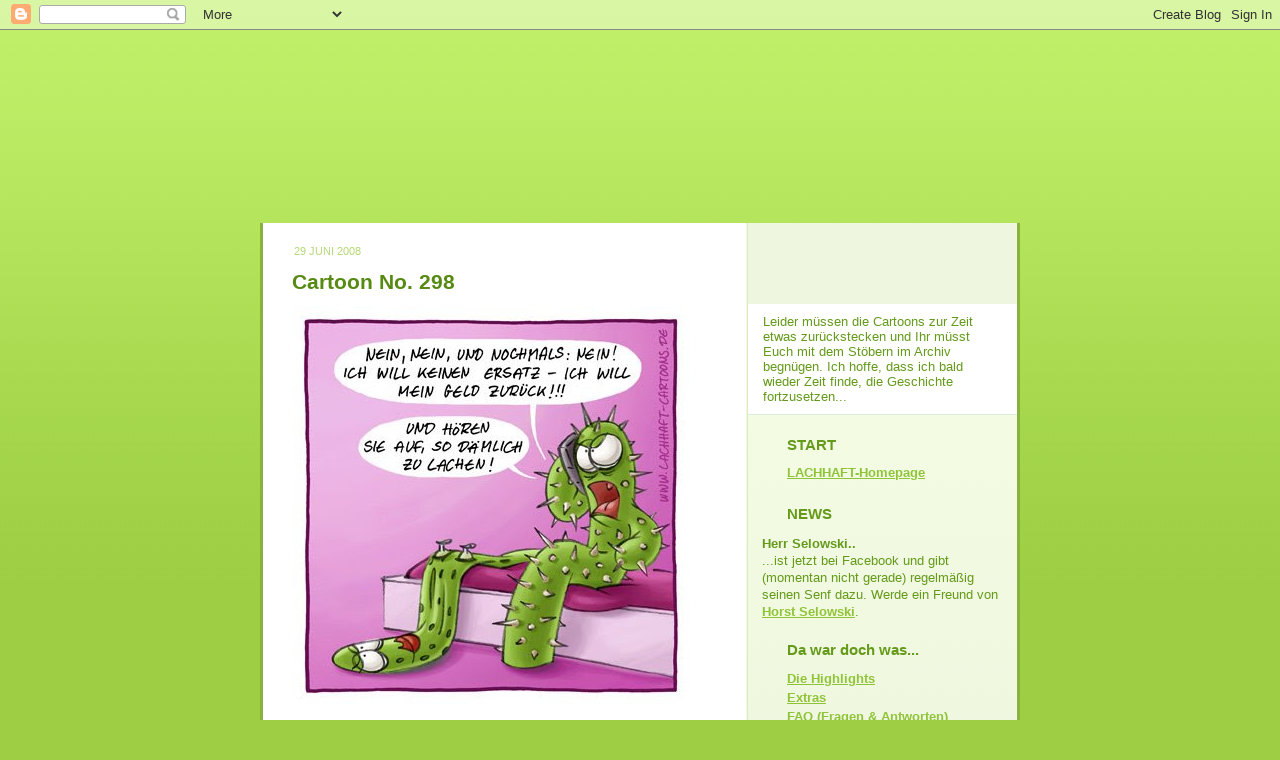

--- FILE ---
content_type: text/html; charset=UTF-8
request_url: https://lachhaft.blogspot.com/2008/06/
body_size: 15597
content:
<!DOCTYPE html>
<html xmlns='http://www.w3.org/1999/xhtml' xmlns:b='http://www.google.com/2005/gml/b' xmlns:data='http://www.google.com/2005/gml/data' xmlns:expr='http://www.google.com/2005/gml/expr'>
<head>
<link href='https://www.blogger.com/static/v1/widgets/2944754296-widget_css_bundle.css' rel='stylesheet' type='text/css'/>
<meta content='cartoon,cartoons,witze,comics,bilder,gratis,online,schwarzer humor,zeichnungen' lang='de' name='keywords'/>
<meta content='Cartoons im Internet. Jede Woche neu. LACHHAFT - Das Cartoonblog mit Frischegarantie. Lustiges zu Themen wie Weihnachten, Ostern, Hochzeit und Alltag. Von Michael Mantel.' lang='de' name='description'/>
<link href='http://www.lachhaft-cartoons.de/favicon.ico' rel='shortcut icon' type='image/x-icon'/>
<meta content='text/html; charset=UTF-8' http-equiv='Content-Type'/>
<meta content='blogger' name='generator'/>
<link href='https://lachhaft.blogspot.com/favicon.ico' rel='icon' type='image/x-icon'/>
<link href='http://lachhaft.blogspot.com/2008/06/' rel='canonical'/>
<link rel="alternate" type="application/atom+xml" title="LACHHAFT - Cartoons von Michael Mantel - Wöchentlich neue Witze im Internet. - Atom" href="https://lachhaft.blogspot.com/feeds/posts/default" />
<link rel="alternate" type="application/rss+xml" title="LACHHAFT - Cartoons von Michael Mantel - Wöchentlich neue Witze im Internet. - RSS" href="https://lachhaft.blogspot.com/feeds/posts/default?alt=rss" />
<link rel="service.post" type="application/atom+xml" title="LACHHAFT - Cartoons von Michael Mantel - Wöchentlich neue Witze im Internet. - Atom" href="https://www.blogger.com/feeds/19088370/posts/default" />
<!--Can't find substitution for tag [blog.ieCssRetrofitLinks]-->
<meta content='http://lachhaft.blogspot.com/2008/06/' property='og:url'/>
<meta content='LACHHAFT - Cartoons von Michael Mantel - Wöchentlich neue Witze im Internet.' property='og:title'/>
<meta content='Cartoons im Internet. Jede Woche neu. LACHHAFT - Das Cartoonblog mit Frischegarantie. Lustiges zu Themen wie Weihnachten, Ostern, Hochzeit und Alltag. Von Michael Mantel. Wie einsam ist eine einsame Insel? Kann man unter Wasser rauchen? Warum braucht der Weihnachtsmann eine Bremse und wohin mit der vielen Bodylotion? Fragen, auf die das LACHHAFT-Cartoonblog eine Antwort weiß.' property='og:description'/>
<title>LACHHAFT - Cartoons von Michael Mantel - Wöchentlich neue Witze im Internet.</title>
<style id='page-skin-1' type='text/css'><!--
/*
-----------------------------------------------
Blogger Template Style
Name: 	  Thisaway (Green)
Designer: Dan Rubin
URL:      www.superfluousbanter.org
Date:     29 Feb 2004
Updated by: Blogger Team
----------------------------------------------- */
/* Variable definitions
====================
<Variable name="textColor" description="Text Color"
type="color" default="#4b6320">
<Variable name="blogTitleColor" description="Blog Title Color"
type="color" default="#f9feee">
<Variable name="blogDescriptionColor" description="Blog Description Color"
type="color" default="#f9feee">
<Variable name="postTitleColor" description="Post Title Color"
type="color" default="#92ba47">
<Variable name="dateHeaderColor" description="Date Header Color"
type="color" default="#b5c88f">
<Variable name="sidebarHeaderColor" description="Sidebar Title Color"
type="color" default="#a9bd80">
<Variable name="mainLinkColor" description="Link Color"
type="color" default="#6a9718">
<Variable name="mainVisitedLinkColor" description="Visited Link Color"
type="color" default="#4d7307">
<Variable name="sidebarLinkColor" description="Sidebar Link Color"
type="color" default="#96c73d">
<Variable name="sidebarVisitedLinkColor"
description="Sidebar Visited Link Color"
type="color" default="#6f9d1c">
<Variable name="bodyFont" description="Text Font"
type="font" default="normal normal 100% Helvetica,Arial,Verdana,'Trebuchet MS', Sans-serif">
<Variable name="headerFont" description="Sidebar Title Font"
type="font"
default="normal bold 100% Helvetica,Arial,Verdana,'Trebuchet MS', Sans-serif">
<Variable name="pageTitleFont" description="Blog Title Font"
type="font"
default="normal bold 200% Helvetica,Arial,Verdana,'Trebuchet MS', Sans-serif">
<Variable name="blogDescriptionFont" description="Blog Description Font"
type="font"
default="normal normal 80% Helvetica,Arial,Verdana,'Trebuchet MS', Sans-serif">
*/
/* global
----------------------------------------------- */
body {
margin: 0;
text-align: center;
min-width: 760px;
background: #9dce43 url(//www.blogblog.com/thisaway_green/bg_body.gif) repeat-x left top;
color: #659a1b;
font-size: small;
}
blockquote {
margin: 0;
padding: 0 10px 0 10px;
border-left: 6px solid #e8f4d3;
border-right: 6px solid #e8f4d3;
color: #568A12;
}
code {
color: #568A12;
}
hr {
display: none;
}
/* layout
----------------------------------------------- */
#outer-wrapper {
margin: 0 auto;
width: 760px;
text-align: left;
font: normal normal 109% Arial, sans-serif;
}
#LACHHAFT-header{
height: 193px;
width: 760px;
background: url(https://lh3.googleusercontent.com/blogger_img_proxy/AEn0k_u9yA62Gzi-HPXg8_ocSlgnQO9K6jmvsKj1VAzo9tez32WXgbEEOdCIzTnXRfiLxsnCjYjYAwjBfeZoy_R1jsTkbvCeLzke3uuQlkMjkSWB0InrKDo9IQ_8tkIcV8TBRA4=s0-d) no-repeat left top;
}
#LACHHAFT-Frischeheader{
padding-top: 81px;
margin: 0 3px 0 0;
background: url(https://lh3.googleusercontent.com/blogger_img_proxy/AEn0k_tXEYqGy9UugY84ePTs240WWhNpdT822MsE2Se5eFH5LVoRMjzfz9On7acjryvzbuzQbAb68Z7-9anzW2QDjU3DoRzS8H6j11U9f_kPubPj2ewLElYi4O-XMR1HvZ87OIE179AH=s0-d) no-repeat right bottom;
}
#LACHHAFT-Frischetext{
padding: 10px 15px 10px 15px;
margin-right: 3px;
margin-left: 488px;
font-size: 90%;
text-align: left;
background: #ffffff
}
#LACHHAFT-Sidebar-Trennstrich{
margin: 0 3px 0 488px;
padding: 0;
border-bottom: 1px solid #dbeddb;
}
#header-wrapper {
padding-bottom: 15px;
background: url(//www.blogblog.com/thisaway_green/bg_header_bottom.gif) no-repeat left bottom;
}
#header {
background: #4b6320 url(//www.blogblog.com/thisaway_green/bg_header.gif) repeat-x left bottom;
}
#content-wrapper {
position: relative;
width: 760px;
background: #f7f0e9 url(//www.blogblog.com/thisaway_green/bg_main_wrapper.gif) repeat-y left top;
}
#main-wrapper {
display: inline; /* fixes a strange ie margin bug */
float: left;
margin: 0 0 0 3px;
padding: 0;
width: 483px;
word-wrap: break-word; /* fix for long text breaking sidebar float in IE */
overflow: hidden;     /* fix for long non-text content breaking IE sidebar float */
}
#main {
padding: 22px 8px 0 8px;
background: #ffffff url(https://lh3.googleusercontent.com/blogger_img_proxy/AEn0k_v1JtTq4OyG_l68FcZFxirCB5gKv05KcFxbeLb1m_fXFLfbNCM1Hr0hLdal9dxBCBXD2YIAlyfdgnwtMfpCPdqANyjjCA7OdjlCZGHPO4eVuN7aEHCwRgBX_mPxGD0gxits=s0-d) repeat-x left top;
}
.post {
margin: 0 8px 20px 21px;
padding: 0;
border-bottom: 1px solid #dbeddb;
}
#comments {
margin: 0 16px 14px 29px;
padding: 10px;
border: 1px solid #e4f0ce;
background-color: #eff5e4;
}
#sidebar-wrapper {
display: inline; /* fixes a strange ie margin bug */
float: right;
margin: 0 3px 0 0;
width: 269px;
color: #659a1b;
line-height: 1.4em;
font-size: 90%;
background: url(//www.blogblog.com/thisaway_green/bg_sidebar.gif) repeat-x left top;
word-wrap: break-word; /* fix for long text breaking sidebar float in IE */
overflow: hidden;     /* fix for long non-text content breaking IE sidebar float */
}
#sidebar {
padding: 7px 11px 0 14px;
}
/* Pfeile entfernt
---------------------------------------------- */
#sidebar .widget {
margin-bottom: 20px;
}
#footer-wrapper {
padding-top: 33px;
background: url(https://lh3.googleusercontent.com/blogger_img_proxy/AEn0k_sawodUl0UTb0DcsCid2LNAVSldnZgJ1gDoYGgHZQ46ZPeZMUK79lw9OR0YdDjGONgcGkxxyb2_w3Kq_fmf7ay7L_L8Zk-n0475O7kLnJiA3CRMWsAecsvHT9QH3w=s0-d) no-repeat left top;
clear: both;
}
/* headings
----------------------------------------------- */
/* Titelpfeile entfernt
----------------------------------------------- */
h2.date-header {
margin: 0;
padding: 0 0 0 18px;
text-transform: uppercase;
color: #B6D878;
font-size: 80%;
font-weight: normal;
}
.date-header span {
margin: 0 0 0 5px;
padding: 0 25px 0 0px;
}
.sidebar h2 {
padding: 1px 0 0 25px;
color: #659a1b;
background: url(https://lh3.googleusercontent.com/blogger_img_proxy/AEn0k_uUhgiDAkAsK_fg3GqBg6xd7Tfw8xi8S9rC_XkHBBZMGDOEJ36ehIrdd8q3YKQ_BP8QQL3FiFTKPU94ZWtpG5QShVoxTm_XLfbaYJA0V5nThje6aAdov9k9bcQPGBINVkpgasUGHxP9_Emntg=s0-d) no-repeat 0 45%;
font: normal bold 119% Arial, sans-serif;
}
.sidebar .Profile h2 {
color: #809552;
background: url(//www.blogblog.com/thisaway_green/icon_sidebar_profileheading.gif) no-repeat 0 45%;
}
.post h3 {
margin: 13px 0 13px 0;
padding: 0;
color: #568A12;
font-size: 145%;
}
.post h3 a, .post h3 a:visited {
color: #568A12;
}
#comments h4 {
margin-top: 0;
font-size: 120%;
}
/* text
----------------------------------------------- */
#header h1 {
color: #f9feee;
font: normal bold 200% Helvetica,Arial,Verdana,'Trebuchet MS', Sans-serif;
}
#header .description {
margin: 0;
padding: 7px 16px 0 84px;
color: #f9feee;
font: normal normal 80% Arial, sans-serif;
}
.post-body p {
line-height: 1.4em;
/* Fix bug in IE5/Win with italics in posts */
margin: 0;
height: 1%;
overflow: visible;
}
.post-footer {
font-size: 80%;
color: #B6D878;
}
.uncustomized-post-template .post-footer {
text-align: right;
}
.uncustomized-post-template .post-footer .post-author,
.uncustomized-post-template .post-footer .post-timestamp {
display: block;
float: left;
text-align: left;
margin-right: 4px;
}
p.comment-author {
font-size: 83%;
}
.deleted-comment {
font-style:italic;
color:gray;
}
.comment-body p {
line-height: 1.4em;
}
.feed-links {
clear: both;
line-height: 2.5em;
margin-bottom: 0.5em;
margin-left: 29px;
}
#footer .widget {
margin: 0;
padding: 0 0 15px 55px;
color: #f9feee;
font-size: 90%;
line-height: 1.4em;
background: url(//www.blogblog.com/thisaway_green/icon_footer.gif) no-repeat 16px 0;
}
/* lists
----------------------------------------------- */
.post ul {
padding-left: 32px;
list-style-type: none;
line-height: 1.4em;
}
.post li {
padding: 0 0 4px 17px;
background: url(https://lh3.googleusercontent.com/blogger_img_proxy/AEn0k_sCXZ2Gna4ozKnR0lZI9oa5ZRcyKBodGYVfvmB01nt_DLj3SwZK32U5L8buPuWeQen_HuncH1mf07RLoALeqlIH_8ynsosxOT94ySfe5CO8ArvGU89ijwbARiU5ND4F4ZziJIGa=s0-d) no-repeat 0 3px;
}
#comments ul {
margin: 0;
padding: 0;
list-style-type: none;
}
#comments li {
padding: 0 0 1px 17px;
background: url(//www.blogblog.com/thisaway_green/icon_comment.gif) no-repeat 0 3px;
}
.sidebar ul {
padding: 0;
list-style-type: none;
line-height: 1.2em;
margin-left: 0;
}
.sidebar li {
padding: 0 0 4px 25px;
}
#blog-pager-newer-link {
float: left;
margin-left: 29px;
}
#blog-pager-older-link {
float: right;
margin-right: 16px;
}
#blog-pager {
text-align: center;
}
/* links
----------------------------------------------- */
a {
color: #90C438;
font-weight: bold;
}
a:hover {
color: #AED46D;
}
a.comment-link {
/* ie5.0/win doesn't apply padding to inline elements,
so we hide these two declarations from it */
background/* */:/**/url(//www.blogblog.com/thisaway_green/icon_comment.gif) no-repeat 0 45%;
padding-left: 14px;
}
html>body a.comment-link {
/* respecified, for ie5/mac's benefit */
background: url(//www.blogblog.com/thisaway_green/icon_comment.gif) no-repeat 0 45%;
padding-left: 14px;
}
.sidebar a {
color: #90C438;
}
.sidebar a:hover {
color: #AED46D;
}
#header h1 a {
color: #f9feee;
text-decoration: none;
}
#header h1 a:hover {
color: #cdd9b4;
}
.post h3 a {
text-decoration: none;
}
a img {
border-width: 0;
}
.clear {
clear: both;
line-height: 0;
height: 0;
}
.profile-textblock {
clear: both;
margin-bottom: 10px;
margin-left: 0;
}
.profile-img {
float: left;
margin: 0 5px 5px 0;
padding: 3px;
border: 1px solid #dbebbd;
}
.profile-link {
padding: 0 0 0 17px;
background: url(//www.blogblog.com/thisaway_green/icon_profile.gif) no-repeat 0 0;
}
/** Page structure tweaks for layout editor wireframe */
body#layout #main,
body#layout #sidebar {
padding: 0;
}

--></style>
<link href='https://www.blogger.com/dyn-css/authorization.css?targetBlogID=19088370&amp;zx=81528285-4261-47e3-94c7-93cb50d6149e' media='none' onload='if(media!=&#39;all&#39;)media=&#39;all&#39;' rel='stylesheet'/><noscript><link href='https://www.blogger.com/dyn-css/authorization.css?targetBlogID=19088370&amp;zx=81528285-4261-47e3-94c7-93cb50d6149e' rel='stylesheet'/></noscript>
<meta name='google-adsense-platform-account' content='ca-host-pub-1556223355139109'/>
<meta name='google-adsense-platform-domain' content='blogspot.com'/>

</head>
<body>
<div class='navbar section' id='navbar'><div class='widget Navbar' data-version='1' id='Navbar1'><script type="text/javascript">
    function setAttributeOnload(object, attribute, val) {
      if(window.addEventListener) {
        window.addEventListener('load',
          function(){ object[attribute] = val; }, false);
      } else {
        window.attachEvent('onload', function(){ object[attribute] = val; });
      }
    }
  </script>
<div id="navbar-iframe-container"></div>
<script type="text/javascript" src="https://apis.google.com/js/platform.js"></script>
<script type="text/javascript">
      gapi.load("gapi.iframes:gapi.iframes.style.bubble", function() {
        if (gapi.iframes && gapi.iframes.getContext) {
          gapi.iframes.getContext().openChild({
              url: 'https://www.blogger.com/navbar/19088370?origin\x3dhttps://lachhaft.blogspot.com',
              where: document.getElementById("navbar-iframe-container"),
              id: "navbar-iframe"
          });
        }
      });
    </script><script type="text/javascript">
(function() {
var script = document.createElement('script');
script.type = 'text/javascript';
script.src = '//pagead2.googlesyndication.com/pagead/js/google_top_exp.js';
var head = document.getElementsByTagName('head')[0];
if (head) {
head.appendChild(script);
}})();
</script>
</div></div>
<div id='outer-wrapper'><div id='wrap2'>
<!-- skip links for text browsers -->
<span id='skiplinks' style='display:none;'>
<a href='#main'>skip to main </a> |
      <a href='#sidebar'>skip to sidebar</a>
</span>
<!-- div von 'header-wrapper' entvernt -->
<div id='LACHHAFT-header'>
</div>
<div id='content-wrapper'>
<div id='crosscol-wrapper' style='text-align:center'>
<div class='crosscol no-items section' id='crosscol'></div>
</div>
<div id='main-wrapper'>
<div class='main section' id='main'><div class='widget Blog' data-version='1' id='Blog1'>
<div class='blog-posts hfeed'>

          <div class="date-outer">
        
<h2 class='date-header'><span>29 Juni 2008</span></h2>

          <div class="date-posts">
        
<div class='post-outer'>
<div class='post'>
<a name='7580131842715470252'></a>
<h3 class='post-title'>
<a href='https://lachhaft.blogspot.com/2008/06/cartoon-no-298.html'>Cartoon No. 298</a>
</h3>
<div class='post-header-line-1'></div>
<div class='post-body'>
<p><p><a href="https://blogger.googleusercontent.com/img/b/R29vZ2xl/AVvXsEiy9flodPv6wJtVtd1yVNwKtA1l3LpO8kQgDZhb1nbPynBJfPDn2Wb6cskBZ3nj7CRh7eXRS7sM5YfRU0uYNgkaSh1CwBjEfrtma4FR_4RDjf9N7Kj8yMCvyOYeOruYckY_K2d3/s1600-h/08-06-29_no298_kaktus.jpg" onblur="try {parent.deselectBloggerImageGracefully();} catch(e) {}"><img alt="Kaktus versaut schweinisch schlaff Luft raus durchlöchert Dornen Stacheln Telefonat telefonieren Beschwerde Lieferung Bestellung Versandhaus Sexspielzeug Gummipuppe  Cartoon Cartoons Witze witzig witzige lustige Bildwitze Bilderwitze Comic Zeichnungen lustig Karikatur Karikaturen Illustrationen Michael Mantel lachhaft Spaß Humor" border="0" id="BLOGGER_PHOTO_ID_5217333593721339330" src="https://blogger.googleusercontent.com/img/b/R29vZ2xl/AVvXsEiy9flodPv6wJtVtd1yVNwKtA1l3LpO8kQgDZhb1nbPynBJfPDn2Wb6cskBZ3nj7CRh7eXRS7sM5YfRU0uYNgkaSh1CwBjEfrtma4FR_4RDjf9N7Kj8yMCvyOYeOruYckY_K2d3/s400/08-06-29_no298_kaktus.jpg" style="float:left; margin:0 10px 10px 0;cursor:pointer; cursor:hand;" /></a><p></p>
<div style='clear: both;'></div>
</div>
<div class='post-footer'>
<p class='post-footer-line post-footer-line-1'>
<span class='reaction-buttons'>
</span>
<span class='post-labels'>
Alle Cartoons zum Thema
<a href='https://lachhaft.blogspot.com/search/label/dumm%20gelaufen' rel='tag'>dumm gelaufen</a>,
<a href='https://lachhaft.blogspot.com/search/label/peinlich' rel='tag'>peinlich</a>,
<a href='https://lachhaft.blogspot.com/search/label/versaut' rel='tag'>versaut</a>
</span>
<span class='post-icons'>
<span class='item-action'>
<a href='https://www.blogger.com/email-post/19088370/7580131842715470252' title='Post per E-Mail senden'>
<span class='email-post-icon'>&#160;</span>
</a>
</span>
<p></p>
<div class='post-share-buttons'>
<a class='goog-inline-block share-button sb-email' href='&target=email' target='_blank' title='Diesen Post per E-Mail versenden'><span class='share-button-link-text'>Diesen Post per E-Mail versenden</span></a><a class='goog-inline-block share-button sb-blog' href='&target=blog' onclick='window.open(this.href, "_blank", "height=270,width=475"); return false;' target='_blank' title='BlogThis!'><span class='share-button-link-text'>BlogThis!</span></a><a class='goog-inline-block share-button sb-twitter' href='&target=twitter' target='_blank' title='Auf X teilen'><span class='share-button-link-text'>Auf X teilen</span></a><a class='goog-inline-block share-button sb-facebook' href='&target=facebook' onclick='window.open(this.href, "_blank", "height=430,width=640"); return false;' target='_blank' title='In Facebook freigeben'><span class='share-button-link-text'>In Facebook freigeben</span></a><a class='goog-inline-block share-button sb-pinterest' href='&target=pinterest' target='_blank' title='Auf Pinterest teilen'><span class='share-button-link-text'>Auf Pinterest teilen</span></a>
</div>
<span class='post-comment-link'>
<a class='comment-link' href='https://www.blogger.com/comment/fullpage/post/19088370/7580131842715470252' onclick='javascript:window.open(this.href, "bloggerPopup", "toolbar=0,location=0,statusbar=1,menubar=0,scrollbars=yes,width=640,height=500"); return false;'>3
Kommentare</a>
</span>
<span class='item-control blog-admin pid-1977110384'>
<a href='https://www.blogger.com/post-edit.g?blogID=19088370&postID=7580131842715470252&from=pencil' title='Post bearbeiten'>
<img alt='' class='icon-action' height='18' src='https://resources.blogblog.com/img/icon18_edit_allbkg.gif' width='18'/>
</a>
</span>
</span>
</p>
<p class='post-footer-line post-footer-line-2'></p>
<p class='post-footer-line post-footer-line-3'></p>
</div>
</div>
</div>

          </div></div>
        

          <div class="date-outer">
        
<h2 class='date-header'><span>26 Juni 2008</span></h2>

          <div class="date-posts">
        
<div class='post-outer'>
<div class='post'>
<a name='5725403197106117543'></a>
<h3 class='post-title'>
<a href='https://lachhaft.blogspot.com/2008/06/cartoon-no-297.html'>Cartoon No. 297</a>
</h3>
<div class='post-header-line-1'></div>
<div class='post-body'>
<p><p><a href="https://blogger.googleusercontent.com/img/b/R29vZ2xl/AVvXsEiduORuSKp1egyKOlT8osGVdH3cZRkCykhzQSkHMsXaUvbjbY3Um6phWzMLL5TW_ZMmIu4Zh1IL6EuSck1U6FSdYplzIJhA-YSjbOFyR3sc9_J3el6AkeLa9XGPRfX9PCHzXJ3G/s1600-h/08-06-26_no297_tanken.jpg" onblur="try {parent.deselectBloggerImageGracefully();} catch(e) {}"><img alt="Auto tanken Rauchen kann tödlich sein Benzin Sprit ausgegangen stehengeblieben Zigarette Fluppe wegwerfen Kanister Landstraße Cartoon Cartoons Witze witzig witzige lustige Bildwitze Bilderwitze Comic Zeichnungen lustig Karikatur Karikaturen Illustrationen Michael Mantel lachhaft Spaß schwarzer Humor" border="0" id="BLOGGER_PHOTO_ID_5216100792953547138" src="https://blogger.googleusercontent.com/img/b/R29vZ2xl/AVvXsEiduORuSKp1egyKOlT8osGVdH3cZRkCykhzQSkHMsXaUvbjbY3Um6phWzMLL5TW_ZMmIu4Zh1IL6EuSck1U6FSdYplzIJhA-YSjbOFyR3sc9_J3el6AkeLa9XGPRfX9PCHzXJ3G/s400/08-06-26_no297_tanken.jpg" style="float:left; margin:0 10px 10px 0;cursor:pointer; cursor:hand;" /></a><p></p>
<div style='clear: both;'></div>
</div>
<div class='post-footer'>
<p class='post-footer-line post-footer-line-1'>
<span class='reaction-buttons'>
</span>
<span class='post-labels'>
Alle Cartoons zum Thema
<a href='https://lachhaft.blogspot.com/search/label/Auto' rel='tag'>Auto</a>,
<a href='https://lachhaft.blogspot.com/search/label/dumm%20gelaufen' rel='tag'>dumm gelaufen</a>,
<a href='https://lachhaft.blogspot.com/search/label/schwarzer%20Humor' rel='tag'>schwarzer Humor</a>
</span>
<span class='post-icons'>
<span class='item-action'>
<a href='https://www.blogger.com/email-post/19088370/5725403197106117543' title='Post per E-Mail senden'>
<span class='email-post-icon'>&#160;</span>
</a>
</span>
<p></p>
<div class='post-share-buttons'>
<a class='goog-inline-block share-button sb-email' href='&target=email' target='_blank' title='Diesen Post per E-Mail versenden'><span class='share-button-link-text'>Diesen Post per E-Mail versenden</span></a><a class='goog-inline-block share-button sb-blog' href='&target=blog' onclick='window.open(this.href, "_blank", "height=270,width=475"); return false;' target='_blank' title='BlogThis!'><span class='share-button-link-text'>BlogThis!</span></a><a class='goog-inline-block share-button sb-twitter' href='&target=twitter' target='_blank' title='Auf X teilen'><span class='share-button-link-text'>Auf X teilen</span></a><a class='goog-inline-block share-button sb-facebook' href='&target=facebook' onclick='window.open(this.href, "_blank", "height=430,width=640"); return false;' target='_blank' title='In Facebook freigeben'><span class='share-button-link-text'>In Facebook freigeben</span></a><a class='goog-inline-block share-button sb-pinterest' href='&target=pinterest' target='_blank' title='Auf Pinterest teilen'><span class='share-button-link-text'>Auf Pinterest teilen</span></a>
</div>
<span class='post-comment-link'>
<a class='comment-link' href='https://www.blogger.com/comment/fullpage/post/19088370/5725403197106117543' onclick='javascript:window.open(this.href, "bloggerPopup", "toolbar=0,location=0,statusbar=1,menubar=0,scrollbars=yes,width=640,height=500"); return false;'>10
Kommentare</a>
</span>
<span class='item-control blog-admin pid-1977110384'>
<a href='https://www.blogger.com/post-edit.g?blogID=19088370&postID=5725403197106117543&from=pencil' title='Post bearbeiten'>
<img alt='' class='icon-action' height='18' src='https://resources.blogblog.com/img/icon18_edit_allbkg.gif' width='18'/>
</a>
</span>
</span>
</p>
<p class='post-footer-line post-footer-line-2'></p>
<p class='post-footer-line post-footer-line-3'></p>
</div>
</div>
</div>

          </div></div>
        

          <div class="date-outer">
        
<h2 class='date-header'><span>22 Juni 2008</span></h2>

          <div class="date-posts">
        
<div class='post-outer'>
<div class='post'>
<a name='2897789274214607291'></a>
<h3 class='post-title'>
<a href='https://lachhaft.blogspot.com/2008/06/werkstatt-cartoon-no-296.html'>Werkstatt-Cartoon: No. 296</a>
</h3>
<div class='post-header-line-1'></div>
<div class='post-body'>
<p><p><br /><a href="https://blogger.googleusercontent.com/img/b/R29vZ2xl/AVvXsEjmZOe_JtU3tq8kTsTFIt9Ui1hg78Vu6YcblxtFUCjobmu6DiYaJVKgr6wCdshvFM3Ajk1QDlYTM5Mb7A9JjXf-HXiOdmz-wUfKitQ_Mw-Ea5GVyXx2ULNrpn8BjwHvysKYCPUN/s1600-h/08-06-22_no296_WST_durst.jpg" onblur="try {parent.deselectBloggerImageGracefully();} catch(e) {}"><img alt="Geier Wüste, Wasser Hitze heiß Sonne Sommer Sand Oase Durst Aas vertrocknet ausgetrocknet Wasserloch Wasserstelle verdursten trinken mit letzter Kraft Abfluß Cartoon Cartoons Witze witzig witzige lustige Bildwitze Bilderwitze Comic Zeichnungen lustig Karikatur Karikaturen Illustrationen Michael Mantel lachhaft Spaß Humor" border="0" id="BLOGGER_PHOTO_ID_5214727866487541138" src="https://blogger.googleusercontent.com/img/b/R29vZ2xl/AVvXsEjmZOe_JtU3tq8kTsTFIt9Ui1hg78Vu6YcblxtFUCjobmu6DiYaJVKgr6wCdshvFM3Ajk1QDlYTM5Mb7A9JjXf-HXiOdmz-wUfKitQ_Mw-Ea5GVyXx2ULNrpn8BjwHvysKYCPUN/s400/08-06-22_no296_WST_durst.jpg" style="float:top; margin:0 10px 10px 0;cursor:pointer; cursor:hand;" /></a><p>Mehr aus der Lachhaft-Werkstatt findet Ihr <a href="http://lachhaft.blogspot.com/search/label/LACHHAFT-Werkstatt" target="blank">hier.</a><br /><p></p>
<div style='clear: both;'></div>
</div>
<div class='post-footer'>
<p class='post-footer-line post-footer-line-1'>
<span class='reaction-buttons'>
</span>
<span class='post-labels'>
Alle Cartoons zum Thema
<a href='https://lachhaft.blogspot.com/search/label/LACHHAFT-Werkstatt' rel='tag'>LACHHAFT-Werkstatt</a>,
<a href='https://lachhaft.blogspot.com/search/label/schwarzer%20Humor' rel='tag'>schwarzer Humor</a>
</span>
<span class='post-icons'>
<span class='item-action'>
<a href='https://www.blogger.com/email-post/19088370/2897789274214607291' title='Post per E-Mail senden'>
<span class='email-post-icon'>&#160;</span>
</a>
</span>
<p></p>
<div class='post-share-buttons'>
<a class='goog-inline-block share-button sb-email' href='&target=email' target='_blank' title='Diesen Post per E-Mail versenden'><span class='share-button-link-text'>Diesen Post per E-Mail versenden</span></a><a class='goog-inline-block share-button sb-blog' href='&target=blog' onclick='window.open(this.href, "_blank", "height=270,width=475"); return false;' target='_blank' title='BlogThis!'><span class='share-button-link-text'>BlogThis!</span></a><a class='goog-inline-block share-button sb-twitter' href='&target=twitter' target='_blank' title='Auf X teilen'><span class='share-button-link-text'>Auf X teilen</span></a><a class='goog-inline-block share-button sb-facebook' href='&target=facebook' onclick='window.open(this.href, "_blank", "height=430,width=640"); return false;' target='_blank' title='In Facebook freigeben'><span class='share-button-link-text'>In Facebook freigeben</span></a><a class='goog-inline-block share-button sb-pinterest' href='&target=pinterest' target='_blank' title='Auf Pinterest teilen'><span class='share-button-link-text'>Auf Pinterest teilen</span></a>
</div>
<span class='post-comment-link'>
<a class='comment-link' href='https://www.blogger.com/comment/fullpage/post/19088370/2897789274214607291' onclick='javascript:window.open(this.href, "bloggerPopup", "toolbar=0,location=0,statusbar=1,menubar=0,scrollbars=yes,width=640,height=500"); return false;'>4
Kommentare</a>
</span>
<span class='item-control blog-admin pid-1977110384'>
<a href='https://www.blogger.com/post-edit.g?blogID=19088370&postID=2897789274214607291&from=pencil' title='Post bearbeiten'>
<img alt='' class='icon-action' height='18' src='https://resources.blogblog.com/img/icon18_edit_allbkg.gif' width='18'/>
</a>
</span>
</span>
</p>
<p class='post-footer-line post-footer-line-2'></p>
<p class='post-footer-line post-footer-line-3'></p>
</div>
</div>
</div>

          </div></div>
        

          <div class="date-outer">
        
<h2 class='date-header'><span>19 Juni 2008</span></h2>

          <div class="date-posts">
        
<div class='post-outer'>
<div class='post'>
<a name='175751656358275898'></a>
<h3 class='post-title'>
<a href='https://lachhaft.blogspot.com/2008/06/cartoon-no-295.html'>Cartoon No. 295</a>
</h3>
<div class='post-header-line-1'></div>
<div class='post-body'>
<p><p><a href="https://blogger.googleusercontent.com/img/b/R29vZ2xl/AVvXsEg_bz2kQHN51kKBayk1z54TBhLUl7wT96q1UhEp70ek49zzxt-eTpfsvGc4al8x0rdmx48Y00X7eXHojNwq3HghmOEU9k-64LlAr_Nh-ZBAg_opeOvh7jpdVDi8UPJiIYn6xLY5/s1600-h/08-06-19_no295_fussball.jpg" onblur="try {parent.deselectBloggerImageGracefully();} catch(e) {}"><img alt="LACHHAFT Cartoon Fußball Sport Stadion Rasen Linien betrunken besoffen schief vermasselt peinlich gefeiert EM Europameisterschaft WM Weltmeisterschaft Cartoons Witze witzig witzige lustige Bildwitze Bilderwitze Comic Zeichnungen lustig Karikatur Karikaturen Illustrationen Michael Mantel Spaß Humor" border="0" id="BLOGGER_PHOTO_ID_5213518192236837106" src="https://blogger.googleusercontent.com/img/b/R29vZ2xl/AVvXsEg_bz2kQHN51kKBayk1z54TBhLUl7wT96q1UhEp70ek49zzxt-eTpfsvGc4al8x0rdmx48Y00X7eXHojNwq3HghmOEU9k-64LlAr_Nh-ZBAg_opeOvh7jpdVDi8UPJiIYn6xLY5/s400/08-06-19_no295_fussball.jpg" style="float:left; margin:0 10px 10px 0;cursor:pointer; cursor:hand;" /></a><p></p>
<div style='clear: both;'></div>
</div>
<div class='post-footer'>
<p class='post-footer-line post-footer-line-1'>
<span class='reaction-buttons'>
</span>
<span class='post-labels'>
Alle Cartoons zum Thema
<a href='https://lachhaft.blogspot.com/search/label/Fu%C3%9Fball' rel='tag'>Fußball</a>,
<a href='https://lachhaft.blogspot.com/search/label/LACHHAFT%20Highlights' rel='tag'>LACHHAFT Highlights</a>,
<a href='https://lachhaft.blogspot.com/search/label/peinlich' rel='tag'>peinlich</a>,
<a href='https://lachhaft.blogspot.com/search/label/Sport' rel='tag'>Sport</a>
</span>
<span class='post-icons'>
<span class='item-action'>
<a href='https://www.blogger.com/email-post/19088370/175751656358275898' title='Post per E-Mail senden'>
<span class='email-post-icon'>&#160;</span>
</a>
</span>
<p></p>
<div class='post-share-buttons'>
<a class='goog-inline-block share-button sb-email' href='&target=email' target='_blank' title='Diesen Post per E-Mail versenden'><span class='share-button-link-text'>Diesen Post per E-Mail versenden</span></a><a class='goog-inline-block share-button sb-blog' href='&target=blog' onclick='window.open(this.href, "_blank", "height=270,width=475"); return false;' target='_blank' title='BlogThis!'><span class='share-button-link-text'>BlogThis!</span></a><a class='goog-inline-block share-button sb-twitter' href='&target=twitter' target='_blank' title='Auf X teilen'><span class='share-button-link-text'>Auf X teilen</span></a><a class='goog-inline-block share-button sb-facebook' href='&target=facebook' onclick='window.open(this.href, "_blank", "height=430,width=640"); return false;' target='_blank' title='In Facebook freigeben'><span class='share-button-link-text'>In Facebook freigeben</span></a><a class='goog-inline-block share-button sb-pinterest' href='&target=pinterest' target='_blank' title='Auf Pinterest teilen'><span class='share-button-link-text'>Auf Pinterest teilen</span></a>
</div>
<span class='post-comment-link'>
<a class='comment-link' href='https://www.blogger.com/comment/fullpage/post/19088370/175751656358275898' onclick='javascript:window.open(this.href, "bloggerPopup", "toolbar=0,location=0,statusbar=1,menubar=0,scrollbars=yes,width=640,height=500"); return false;'>6
Kommentare</a>
</span>
<span class='item-control blog-admin pid-1977110384'>
<a href='https://www.blogger.com/post-edit.g?blogID=19088370&postID=175751656358275898&from=pencil' title='Post bearbeiten'>
<img alt='' class='icon-action' height='18' src='https://resources.blogblog.com/img/icon18_edit_allbkg.gif' width='18'/>
</a>
</span>
</span>
</p>
<p class='post-footer-line post-footer-line-2'></p>
<p class='post-footer-line post-footer-line-3'></p>
</div>
</div>
</div>

          </div></div>
        

          <div class="date-outer">
        
<h2 class='date-header'><span>16 Juni 2008</span></h2>

          <div class="date-posts">
        
<div class='post-outer'>
<div class='post'>
<a name='3510331872665422340'></a>
<h3 class='post-title'>
<a href='https://lachhaft.blogspot.com/2008/06/cartoon-no-294.html'>Cartoon No. 294</a>
</h3>
<div class='post-header-line-1'></div>
<div class='post-body'>
<p><p><a href="https://blogger.googleusercontent.com/img/b/R29vZ2xl/AVvXsEhcOEcZsRm6u6WT3uUF_hygRMYLG9p8aciTpfrBwJG5fqs0UZQPwNic9sqzgI23noclNfjQdssrwGwqxJQYOPr6tRL899d0xDHzSCHSwZrFX1qYJgr4l-iqAenDRyR76mrrBdLT/s1600-h/08-06-16_no294_handpuppe.jpg" onblur="try {parent.deselectBloggerImageGracefully();} catch(e) {}"><img alt="Handpuppe Bauchredner keine Beine amputiert Hand im Arsch pervers versaut abartig ekelig Zirkus Cartoon Cartoons Witze witzig witzige lustige Bildwitze Bilderwitze Comic Zeichnungen lustig Karikatur Karikaturen Illustrationen Michael Mantel lachhaft Spaß Humor" border="0" id="BLOGGER_PHOTO_ID_5212367246029783986" src="https://blogger.googleusercontent.com/img/b/R29vZ2xl/AVvXsEhcOEcZsRm6u6WT3uUF_hygRMYLG9p8aciTpfrBwJG5fqs0UZQPwNic9sqzgI23noclNfjQdssrwGwqxJQYOPr6tRL899d0xDHzSCHSwZrFX1qYJgr4l-iqAenDRyR76mrrBdLT/s400/08-06-16_no294_handpuppe.jpg" style="float:left; margin:0 10px 10px 0;cursor:pointer; cursor:hand;" /></a><p></p>
<div style='clear: both;'></div>
</div>
<div class='post-footer'>
<p class='post-footer-line post-footer-line-1'>
<span class='reaction-buttons'>
</span>
<span class='post-labels'>
Alle Cartoons zum Thema
<a href='https://lachhaft.blogspot.com/search/label/versaut' rel='tag'>versaut</a>
</span>
<span class='post-icons'>
<span class='item-action'>
<a href='https://www.blogger.com/email-post/19088370/3510331872665422340' title='Post per E-Mail senden'>
<span class='email-post-icon'>&#160;</span>
</a>
</span>
<p></p>
<div class='post-share-buttons'>
<a class='goog-inline-block share-button sb-email' href='&target=email' target='_blank' title='Diesen Post per E-Mail versenden'><span class='share-button-link-text'>Diesen Post per E-Mail versenden</span></a><a class='goog-inline-block share-button sb-blog' href='&target=blog' onclick='window.open(this.href, "_blank", "height=270,width=475"); return false;' target='_blank' title='BlogThis!'><span class='share-button-link-text'>BlogThis!</span></a><a class='goog-inline-block share-button sb-twitter' href='&target=twitter' target='_blank' title='Auf X teilen'><span class='share-button-link-text'>Auf X teilen</span></a><a class='goog-inline-block share-button sb-facebook' href='&target=facebook' onclick='window.open(this.href, "_blank", "height=430,width=640"); return false;' target='_blank' title='In Facebook freigeben'><span class='share-button-link-text'>In Facebook freigeben</span></a><a class='goog-inline-block share-button sb-pinterest' href='&target=pinterest' target='_blank' title='Auf Pinterest teilen'><span class='share-button-link-text'>Auf Pinterest teilen</span></a>
</div>
<span class='post-comment-link'>
<a class='comment-link' href='https://www.blogger.com/comment/fullpage/post/19088370/3510331872665422340' onclick='javascript:window.open(this.href, "bloggerPopup", "toolbar=0,location=0,statusbar=1,menubar=0,scrollbars=yes,width=640,height=500"); return false;'>11
Kommentare</a>
</span>
<span class='item-control blog-admin pid-1977110384'>
<a href='https://www.blogger.com/post-edit.g?blogID=19088370&postID=3510331872665422340&from=pencil' title='Post bearbeiten'>
<img alt='' class='icon-action' height='18' src='https://resources.blogblog.com/img/icon18_edit_allbkg.gif' width='18'/>
</a>
</span>
</span>
</p>
<p class='post-footer-line post-footer-line-2'></p>
<p class='post-footer-line post-footer-line-3'></p>
</div>
</div>
</div>

          </div></div>
        

          <div class="date-outer">
        
<h2 class='date-header'><span>12 Juni 2008</span></h2>

          <div class="date-posts">
        
<div class='post-outer'>
<div class='post'>
<a name='5588659569917663397'></a>
<h3 class='post-title'>
<a href='https://lachhaft.blogspot.com/2008/06/cartoon-no-293.html'>Cartoon No. 293</a>
</h3>
<div class='post-header-line-1'></div>
<div class='post-body'>
<p><p><a href="https://blogger.googleusercontent.com/img/b/R29vZ2xl/AVvXsEgCf1iBsjUAkRDblKe1ULGGmDezabTd-U0cVae-Qn8w6qqzrZWSm1wbdaIroZgvCu2xF1o6ZdzeJIkL_1optXl_OoHgBySmDF1cqtQK2JdQRCLzeCv38_5fC8IeVjtuDB_V2hIV/s1600-h/08-06-12_no293_piranhas.jpg" onblur="try {parent.deselectBloggerImageGracefully();} catch(e) {}"><img alt="LACHHAFT Cartoon Piranhas angeln Angler hungrige Fische Essen Bratwurst am Strand spazieren gehen Spaziergang  Meer Cartoons Witze witzig witzige lustige Bildwitze Bilderwitze Comic Zeichnungen lustig Karikatur Karikaturen Illustrationen Michael Mantel Spaß Humor" border="0" id="BLOGGER_PHOTO_ID_5210775779652473042" src="https://blogger.googleusercontent.com/img/b/R29vZ2xl/AVvXsEgCf1iBsjUAkRDblKe1ULGGmDezabTd-U0cVae-Qn8w6qqzrZWSm1wbdaIroZgvCu2xF1o6ZdzeJIkL_1optXl_OoHgBySmDF1cqtQK2JdQRCLzeCv38_5fC8IeVjtuDB_V2hIV/s400/08-06-12_no293_piranhas.jpg" style="float:left; margin:0 10px 10px 0;cursor:pointer; cursor:hand;" /></a><p></p>
<div style='clear: both;'></div>
</div>
<div class='post-footer'>
<p class='post-footer-line post-footer-line-1'>
<span class='reaction-buttons'>
</span>
<span class='post-labels'>
Alle Cartoons zum Thema
<a href='https://lachhaft.blogspot.com/search/label/Essen' rel='tag'>Essen</a>,
<a href='https://lachhaft.blogspot.com/search/label/LACHHAFT%20Highlights' rel='tag'>LACHHAFT Highlights</a>,
<a href='https://lachhaft.blogspot.com/search/label/Piranhas' rel='tag'>Piranhas</a>
</span>
<span class='post-icons'>
<span class='item-action'>
<a href='https://www.blogger.com/email-post/19088370/5588659569917663397' title='Post per E-Mail senden'>
<span class='email-post-icon'>&#160;</span>
</a>
</span>
<p></p>
<div class='post-share-buttons'>
<a class='goog-inline-block share-button sb-email' href='&target=email' target='_blank' title='Diesen Post per E-Mail versenden'><span class='share-button-link-text'>Diesen Post per E-Mail versenden</span></a><a class='goog-inline-block share-button sb-blog' href='&target=blog' onclick='window.open(this.href, "_blank", "height=270,width=475"); return false;' target='_blank' title='BlogThis!'><span class='share-button-link-text'>BlogThis!</span></a><a class='goog-inline-block share-button sb-twitter' href='&target=twitter' target='_blank' title='Auf X teilen'><span class='share-button-link-text'>Auf X teilen</span></a><a class='goog-inline-block share-button sb-facebook' href='&target=facebook' onclick='window.open(this.href, "_blank", "height=430,width=640"); return false;' target='_blank' title='In Facebook freigeben'><span class='share-button-link-text'>In Facebook freigeben</span></a><a class='goog-inline-block share-button sb-pinterest' href='&target=pinterest' target='_blank' title='Auf Pinterest teilen'><span class='share-button-link-text'>Auf Pinterest teilen</span></a>
</div>
<span class='post-comment-link'>
<a class='comment-link' href='https://www.blogger.com/comment/fullpage/post/19088370/5588659569917663397' onclick='javascript:window.open(this.href, "bloggerPopup", "toolbar=0,location=0,statusbar=1,menubar=0,scrollbars=yes,width=640,height=500"); return false;'>4
Kommentare</a>
</span>
<span class='item-control blog-admin pid-1977110384'>
<a href='https://www.blogger.com/post-edit.g?blogID=19088370&postID=5588659569917663397&from=pencil' title='Post bearbeiten'>
<img alt='' class='icon-action' height='18' src='https://resources.blogblog.com/img/icon18_edit_allbkg.gif' width='18'/>
</a>
</span>
</span>
</p>
<p class='post-footer-line post-footer-line-2'></p>
<p class='post-footer-line post-footer-line-3'></p>
</div>
</div>
</div>

          </div></div>
        

          <div class="date-outer">
        
<h2 class='date-header'><span>09 Juni 2008</span></h2>

          <div class="date-posts">
        
<div class='post-outer'>
<div class='post'>
<a name='8003506460801130086'></a>
<h3 class='post-title'>
<a href='https://lachhaft.blogspot.com/2008/06/cartoon-no-292.html'>Cartoon No. 292</a>
</h3>
<div class='post-header-line-1'></div>
<div class='post-body'>
<p><p><a href="https://blogger.googleusercontent.com/img/b/R29vZ2xl/AVvXsEhtOWrobB4WoT0sYKoeTRP9b7g3a_NlI-UjI9BpyeH6r5UKO6ju8DV3fa_HdjcuKgjhsl2N_pLwKPorsrU6pRaOQhoYh3Yjyv2xjXkl7KQAdssMO1svgerZ6HNSHSQV_aEH01Sr/s1600-h/08-06-09_no292_schafe.jpg" onblur="try {parent.deselectBloggerImageGracefully();} catch(e) {}"><img alt="Schafe Wolle stricken nackt ausziehen ausgezogen peinlich Faden Oma Gras fressen Cartoon Cartoons Witze witzig witzige lustige Bildwitze Bilderwitze Comic Zeichnungen lustig Karikatur Karikaturen Illustrationen Michael Mantel lachhaft Spaß Humor" border="0" id="BLOGGER_PHOTO_ID_5209793969492708610" src="https://blogger.googleusercontent.com/img/b/R29vZ2xl/AVvXsEhtOWrobB4WoT0sYKoeTRP9b7g3a_NlI-UjI9BpyeH6r5UKO6ju8DV3fa_HdjcuKgjhsl2N_pLwKPorsrU6pRaOQhoYh3Yjyv2xjXkl7KQAdssMO1svgerZ6HNSHSQV_aEH01Sr/s400/08-06-09_no292_schafe.jpg" style="float:left; margin:0 10px 10px 0;cursor:pointer; cursor:hand;" /></a><p></p>
<div style='clear: both;'></div>
</div>
<div class='post-footer'>
<p class='post-footer-line post-footer-line-1'>
<span class='reaction-buttons'>
</span>
<span class='post-labels'>
Alle Cartoons zum Thema
<a href='https://lachhaft.blogspot.com/search/label/peinlich' rel='tag'>peinlich</a>
</span>
<span class='post-icons'>
<span class='item-action'>
<a href='https://www.blogger.com/email-post/19088370/8003506460801130086' title='Post per E-Mail senden'>
<span class='email-post-icon'>&#160;</span>
</a>
</span>
<p></p>
<div class='post-share-buttons'>
<a class='goog-inline-block share-button sb-email' href='&target=email' target='_blank' title='Diesen Post per E-Mail versenden'><span class='share-button-link-text'>Diesen Post per E-Mail versenden</span></a><a class='goog-inline-block share-button sb-blog' href='&target=blog' onclick='window.open(this.href, "_blank", "height=270,width=475"); return false;' target='_blank' title='BlogThis!'><span class='share-button-link-text'>BlogThis!</span></a><a class='goog-inline-block share-button sb-twitter' href='&target=twitter' target='_blank' title='Auf X teilen'><span class='share-button-link-text'>Auf X teilen</span></a><a class='goog-inline-block share-button sb-facebook' href='&target=facebook' onclick='window.open(this.href, "_blank", "height=430,width=640"); return false;' target='_blank' title='In Facebook freigeben'><span class='share-button-link-text'>In Facebook freigeben</span></a><a class='goog-inline-block share-button sb-pinterest' href='&target=pinterest' target='_blank' title='Auf Pinterest teilen'><span class='share-button-link-text'>Auf Pinterest teilen</span></a>
</div>
<span class='post-comment-link'>
<a class='comment-link' href='https://www.blogger.com/comment/fullpage/post/19088370/8003506460801130086' onclick='javascript:window.open(this.href, "bloggerPopup", "toolbar=0,location=0,statusbar=1,menubar=0,scrollbars=yes,width=640,height=500"); return false;'>10
Kommentare</a>
</span>
<span class='item-control blog-admin pid-1977110384'>
<a href='https://www.blogger.com/post-edit.g?blogID=19088370&postID=8003506460801130086&from=pencil' title='Post bearbeiten'>
<img alt='' class='icon-action' height='18' src='https://resources.blogblog.com/img/icon18_edit_allbkg.gif' width='18'/>
</a>
</span>
</span>
</p>
<p class='post-footer-line post-footer-line-2'></p>
<p class='post-footer-line post-footer-line-3'></p>
</div>
</div>
</div>

          </div></div>
        

          <div class="date-outer">
        
<h2 class='date-header'><span>06 Juni 2008</span></h2>

          <div class="date-posts">
        
<div class='post-outer'>
<div class='post'>
<a name='194322006555849309'></a>
<h3 class='post-title'>
<a href='https://lachhaft.blogspot.com/2008/06/werkstatt-cartoon-no-291.html'>Cartoon No. 291</a>
</h3>
<div class='post-header-line-1'></div>
<div class='post-body'>
<p><p><a href="https://blogger.googleusercontent.com/img/b/R29vZ2xl/AVvXsEjudC1ERpi3qtpiy17FLmXTyGK1fL64zyiF3Qk6J7RJHd23nSLZe8TXs5W271Y_QNsQeUV7jpiV-L-F0a46wWexoJLZ3WT6abYSSXWIAxGGvnNBvyz_MX14PzxGm5SXCzp9Nzg9/s1600-h/08-06-06_no291_WST_schneewittchen.jpg" onblur="try {parent.deselectBloggerImageGracefully();} catch(e) {}"><img alt="Schneewittchen und die sieben Zwerge böse Hexe roter Apfel Verführung Gift vergiftet Ich esse nur Fleisch Pech gehabt dumm gelaufen Cartoon Cartoons Witze witzig witzige lustige Bildwitze Bilderwitze Comic Zeichnungen lustig Karikatur Karikaturen Illustrationen Michael Mantel lachhaft Spaß Humor" border="0" id="BLOGGER_PHOTO_ID_5208661180698524146" src="https://blogger.googleusercontent.com/img/b/R29vZ2xl/AVvXsEjudC1ERpi3qtpiy17FLmXTyGK1fL64zyiF3Qk6J7RJHd23nSLZe8TXs5W271Y_QNsQeUV7jpiV-L-F0a46wWexoJLZ3WT6abYSSXWIAxGGvnNBvyz_MX14PzxGm5SXCzp9Nzg9/s400/08-06-06_no291_WST_schneewittchen.jpg" style="float:top; margin:0 10px 10px 0;cursor:pointer; cursor:hand;" /></a><p>Farbiger Rahmen, Handschrift und Bleistiftstrich werde ich zukünftig erstmal beibehalten. Kommentare und Anregungen sind natürlich auch weiterhin jederzeit herzlich willkommen!<p></p>
<div style='clear: both;'></div>
</div>
<div class='post-footer'>
<p class='post-footer-line post-footer-line-1'>
<span class='reaction-buttons'>
</span>
<span class='post-labels'>
Alle Cartoons zum Thema
<a href='https://lachhaft.blogspot.com/search/label/dumm%20gelaufen' rel='tag'>dumm gelaufen</a>,
<a href='https://lachhaft.blogspot.com/search/label/Essen' rel='tag'>Essen</a>,
<a href='https://lachhaft.blogspot.com/search/label/Frauen' rel='tag'>Frauen</a>,
<a href='https://lachhaft.blogspot.com/search/label/LACHHAFT%20Highlights' rel='tag'>LACHHAFT Highlights</a>
</span>
<span class='post-icons'>
<span class='item-action'>
<a href='https://www.blogger.com/email-post/19088370/194322006555849309' title='Post per E-Mail senden'>
<span class='email-post-icon'>&#160;</span>
</a>
</span>
<p></p>
<div class='post-share-buttons'>
<a class='goog-inline-block share-button sb-email' href='&target=email' target='_blank' title='Diesen Post per E-Mail versenden'><span class='share-button-link-text'>Diesen Post per E-Mail versenden</span></a><a class='goog-inline-block share-button sb-blog' href='&target=blog' onclick='window.open(this.href, "_blank", "height=270,width=475"); return false;' target='_blank' title='BlogThis!'><span class='share-button-link-text'>BlogThis!</span></a><a class='goog-inline-block share-button sb-twitter' href='&target=twitter' target='_blank' title='Auf X teilen'><span class='share-button-link-text'>Auf X teilen</span></a><a class='goog-inline-block share-button sb-facebook' href='&target=facebook' onclick='window.open(this.href, "_blank", "height=430,width=640"); return false;' target='_blank' title='In Facebook freigeben'><span class='share-button-link-text'>In Facebook freigeben</span></a><a class='goog-inline-block share-button sb-pinterest' href='&target=pinterest' target='_blank' title='Auf Pinterest teilen'><span class='share-button-link-text'>Auf Pinterest teilen</span></a>
</div>
<span class='post-comment-link'>
<a class='comment-link' href='https://www.blogger.com/comment/fullpage/post/19088370/194322006555849309' onclick='javascript:window.open(this.href, "bloggerPopup", "toolbar=0,location=0,statusbar=1,menubar=0,scrollbars=yes,width=640,height=500"); return false;'>9
Kommentare</a>
</span>
<span class='item-control blog-admin pid-1977110384'>
<a href='https://www.blogger.com/post-edit.g?blogID=19088370&postID=194322006555849309&from=pencil' title='Post bearbeiten'>
<img alt='' class='icon-action' height='18' src='https://resources.blogblog.com/img/icon18_edit_allbkg.gif' width='18'/>
</a>
</span>
</span>
</p>
<p class='post-footer-line post-footer-line-2'></p>
<p class='post-footer-line post-footer-line-3'></p>
</div>
</div>
</div>

          </div></div>
        

          <div class="date-outer">
        
<h2 class='date-header'><span>04 Juni 2008</span></h2>

          <div class="date-posts">
        
<div class='post-outer'>
<div class='post'>
<a name='5906512701082064598'></a>
<h3 class='post-title'>
<a href='https://lachhaft.blogspot.com/2008/06/werkstatt-cartoon-no-290.html'>Werkstatt-Cartoon: No. 290</a>
</h3>
<div class='post-header-line-1'></div>
<div class='post-body'>
<p><p><a href="https://blogger.googleusercontent.com/img/b/R29vZ2xl/AVvXsEjuMkVXRp-Ra3kgJ0ahq-kUMSbGn19UKz7Pnd6pmkS6NllaEgwYmoDm43Sf0A8kZrMKW2v-EdBzqHO7vbS7tOB2SkVFa1YDg8gwFbaynCHL96nwIka5Mtiqnb1rerpPae-G31ukjQ/s1600/08-06-04_no290_NEU2010.jpg" onblur="try {parent.deselectBloggerImageGracefully();} catch(e) {}"><img alt="Herr Selowskis Plan dumm gelaufen Badezimmer Zehennagel ruhm und ehre kamera abdeckung filmen video aufnehmen internet verbreiten youtube Cartoon Cartoons Witze witzig witzige lustige Bildwitze Bilderwitze Comic Zeichnungen lustig Karikatur Karikaturen Illustrationen Michael Mantel lachhaft Spaß Humor" border="0" id="BLOGGER_PHOTO_ID_5501196224403870962" src="https://blogger.googleusercontent.com/img/b/R29vZ2xl/AVvXsEjuMkVXRp-Ra3kgJ0ahq-kUMSbGn19UKz7Pnd6pmkS6NllaEgwYmoDm43Sf0A8kZrMKW2v-EdBzqHO7vbS7tOB2SkVFa1YDg8gwFbaynCHL96nwIka5Mtiqnb1rerpPae-G31ukjQ/s400/08-06-04_no290_NEU2010.jpg" style="float:left; margin:0 10px 10px 0;cursor:pointer; cursor:hand;width: 397px; height: 397px;" /></a><p></p>
<div style='clear: both;'></div>
</div>
<div class='post-footer'>
<p class='post-footer-line post-footer-line-1'>
<span class='reaction-buttons'>
</span>
<span class='post-labels'>
Alle Cartoons zum Thema
<a href='https://lachhaft.blogspot.com/search/label/dumm%20gelaufen' rel='tag'>dumm gelaufen</a>,
<a href='https://lachhaft.blogspot.com/search/label/Herr%20Selowski' rel='tag'>Herr Selowski</a>,
<a href='https://lachhaft.blogspot.com/search/label/LACHHAFT%20Highlights' rel='tag'>LACHHAFT Highlights</a>,
<a href='https://lachhaft.blogspot.com/search/label/LACHHAFT-Werkstatt' rel='tag'>LACHHAFT-Werkstatt</a>,
<a href='https://lachhaft.blogspot.com/search/label/schwarzer%20Humor' rel='tag'>schwarzer Humor</a>
</span>
<span class='post-icons'>
<span class='item-action'>
<a href='https://www.blogger.com/email-post/19088370/5906512701082064598' title='Post per E-Mail senden'>
<span class='email-post-icon'>&#160;</span>
</a>
</span>
<p></p>
<div class='post-share-buttons'>
<a class='goog-inline-block share-button sb-email' href='&target=email' target='_blank' title='Diesen Post per E-Mail versenden'><span class='share-button-link-text'>Diesen Post per E-Mail versenden</span></a><a class='goog-inline-block share-button sb-blog' href='&target=blog' onclick='window.open(this.href, "_blank", "height=270,width=475"); return false;' target='_blank' title='BlogThis!'><span class='share-button-link-text'>BlogThis!</span></a><a class='goog-inline-block share-button sb-twitter' href='&target=twitter' target='_blank' title='Auf X teilen'><span class='share-button-link-text'>Auf X teilen</span></a><a class='goog-inline-block share-button sb-facebook' href='&target=facebook' onclick='window.open(this.href, "_blank", "height=430,width=640"); return false;' target='_blank' title='In Facebook freigeben'><span class='share-button-link-text'>In Facebook freigeben</span></a><a class='goog-inline-block share-button sb-pinterest' href='&target=pinterest' target='_blank' title='Auf Pinterest teilen'><span class='share-button-link-text'>Auf Pinterest teilen</span></a>
</div>
<span class='post-comment-link'>
<a class='comment-link' href='https://www.blogger.com/comment/fullpage/post/19088370/5906512701082064598' onclick='javascript:window.open(this.href, "bloggerPopup", "toolbar=0,location=0,statusbar=1,menubar=0,scrollbars=yes,width=640,height=500"); return false;'>10
Kommentare</a>
</span>
<span class='item-control blog-admin pid-1977110384'>
<a href='https://www.blogger.com/post-edit.g?blogID=19088370&postID=5906512701082064598&from=pencil' title='Post bearbeiten'>
<img alt='' class='icon-action' height='18' src='https://resources.blogblog.com/img/icon18_edit_allbkg.gif' width='18'/>
</a>
</span>
</span>
</p>
<p class='post-footer-line post-footer-line-2'></p>
<p class='post-footer-line post-footer-line-3'></p>
</div>
</div>
</div>

          </div></div>
        

          <div class="date-outer">
        
<h2 class='date-header'><span>02 Juni 2008</span></h2>

          <div class="date-posts">
        
<div class='post-outer'>
<div class='post'>
<a name='5579891285079968586'></a>
<h3 class='post-title'>
<a href='https://lachhaft.blogspot.com/2008/06/werkstatt-cartoon-no-289.html'>Werkstatt-Cartoon: No. 289</a>
</h3>
<div class='post-header-line-1'></div>
<div class='post-body'>
<p><p><a href="https://blogger.googleusercontent.com/img/b/R29vZ2xl/AVvXsEhOCUO_4PF3J82Q5F1gbVpWzacfu-PreJcye0fzMZTXmg6U-MuhjOppqAjyHRtcK7rAPxa3zN-aXgf06m70TFLquWnMUo8FW8W-DIFyuQdpMo5SmwjiyjhAY-n7POnR-k139w8B/s1600-h/08-06-02_no289_WST_honig.jpg" onblur="try {parent.deselectBloggerImageGracefully();} catch(e) {}"><img alt="Bienen Insekten der Schwarm Tiere Honig Brot Honigbrot Frühstück schmieren Angriff Zugriff ertappt am Arsch Cartoon Cartoons Witze witzig witzige lustige Bildwitze Bilderwitze Comic Zeichnungen lustig Karikatur Karikaturen Illustrationen Michael Mantel lachhaft Spaß Humor" border="0" id="BLOGGER_PHOTO_ID_5207194451802925410" src="https://blogger.googleusercontent.com/img/b/R29vZ2xl/AVvXsEhOCUO_4PF3J82Q5F1gbVpWzacfu-PreJcye0fzMZTXmg6U-MuhjOppqAjyHRtcK7rAPxa3zN-aXgf06m70TFLquWnMUo8FW8W-DIFyuQdpMo5SmwjiyjhAY-n7POnR-k139w8B/s400/08-06-02_no289_WST_honig.jpg" style="float:left; margin:0 10px 10px 0;cursor:pointer; cursor:hand;" /></a><p></p>
<div style='clear: both;'></div>
</div>
<div class='post-footer'>
<p class='post-footer-line post-footer-line-1'>
<span class='reaction-buttons'>
</span>
<span class='post-labels'>
Alle Cartoons zum Thema
<a href='https://lachhaft.blogspot.com/search/label/dumm%20gelaufen' rel='tag'>dumm gelaufen</a>,
<a href='https://lachhaft.blogspot.com/search/label/Essen' rel='tag'>Essen</a>,
<a href='https://lachhaft.blogspot.com/search/label/Insekten' rel='tag'>Insekten</a>
</span>
<span class='post-icons'>
<span class='item-action'>
<a href='https://www.blogger.com/email-post/19088370/5579891285079968586' title='Post per E-Mail senden'>
<span class='email-post-icon'>&#160;</span>
</a>
</span>
<p></p>
<div class='post-share-buttons'>
<a class='goog-inline-block share-button sb-email' href='&target=email' target='_blank' title='Diesen Post per E-Mail versenden'><span class='share-button-link-text'>Diesen Post per E-Mail versenden</span></a><a class='goog-inline-block share-button sb-blog' href='&target=blog' onclick='window.open(this.href, "_blank", "height=270,width=475"); return false;' target='_blank' title='BlogThis!'><span class='share-button-link-text'>BlogThis!</span></a><a class='goog-inline-block share-button sb-twitter' href='&target=twitter' target='_blank' title='Auf X teilen'><span class='share-button-link-text'>Auf X teilen</span></a><a class='goog-inline-block share-button sb-facebook' href='&target=facebook' onclick='window.open(this.href, "_blank", "height=430,width=640"); return false;' target='_blank' title='In Facebook freigeben'><span class='share-button-link-text'>In Facebook freigeben</span></a><a class='goog-inline-block share-button sb-pinterest' href='&target=pinterest' target='_blank' title='Auf Pinterest teilen'><span class='share-button-link-text'>Auf Pinterest teilen</span></a>
</div>
<span class='post-comment-link'>
<a class='comment-link' href='https://www.blogger.com/comment/fullpage/post/19088370/5579891285079968586' onclick='javascript:window.open(this.href, "bloggerPopup", "toolbar=0,location=0,statusbar=1,menubar=0,scrollbars=yes,width=640,height=500"); return false;'>7
Kommentare</a>
</span>
<span class='item-control blog-admin pid-1977110384'>
<a href='https://www.blogger.com/post-edit.g?blogID=19088370&postID=5579891285079968586&from=pencil' title='Post bearbeiten'>
<img alt='' class='icon-action' height='18' src='https://resources.blogblog.com/img/icon18_edit_allbkg.gif' width='18'/>
</a>
</span>
</span>
</p>
<p class='post-footer-line post-footer-line-2'></p>
<p class='post-footer-line post-footer-line-3'></p>
</div>
</div>
</div>

        </div></div>
      
</div>
<div class='blog-pager' id='blog-pager'>
<span id='blog-pager-newer-link'>
<a class='blog-pager-newer-link' href='https://lachhaft.blogspot.com/search?updated-max=2009-08-04T22:32:00%2B02:00&amp;max-results=100&amp;reverse-paginate=true' id='Blog1_blog-pager-newer-link' title='Neuere Posts'>Neuere Posts</a>
</span>
<span id='blog-pager-older-link'>
<a class='blog-pager-older-link' href='https://lachhaft.blogspot.com/search?updated-max=2008-06-02T10:13:00%2B02:00' id='Blog1_blog-pager-older-link' title='Ältere Posts'>Ältere Posts</a>
</span>
<a class='home-link' href='https://lachhaft.blogspot.com/'>Startseite</a>
</div>
<div class='clear'></div>
<div class='blog-feeds'>
<div class='feed-links'>
Abonnieren
<a class='feed-link' href='https://lachhaft.blogspot.com/feeds/posts/default' target='_blank' type='application/atom+xml'>Kommentare (Atom)</a>
</div>
</div>
</div></div>
</div>
<div id='LACHHAFT-Frischeheader'>
</div>
<div id='LACHHAFT-Frischetext'>
<td style='width: 269px; height: auto; border: 0px'>
Leider müssen die Cartoons zur Zeit etwas zurückstecken und Ihr müsst Euch mit dem Stöbern im Archiv begnügen. Ich hoffe, dass ich bald wieder Zeit finde, die Geschichte fortzusetzen...</td>
</div>
<div id='LACHHAFT-Sidebar-Trennstrich'>
</div>
<div id='sidebar-wrapper'>
<div class='sidebar section' id='sidebar'><div class='widget LinkList' data-version='1' id='LinkList3'>
<h2>START</h2>
<div class='widget-content'>
<ul>
<li><a href='http://www.lachhaft-cartoons.de/'>LACHHAFT-Homepage</a></li>
</ul>
<div class='clear'></div>
</div>
</div><div class='widget Text' data-version='1' id='Text1'>
<h2 class='title'>NEWS</h2>
<div class='widget-content'>
<span style="font-weight: bold;" class="Apple-style-span">Herr Selowski..</span><br/>...ist jetzt bei Facebook und gibt (momentan nicht gerade) regelmäßig seinen Senf dazu. Werde ein Freund von <a href="http://www.facebook.com/profile.php?id=100001452040251" target="blank">Horst Selowski</a>.
</div>
<div class='clear'></div>
</div><div class='widget LinkList' data-version='1' id='LinkList2'>
<h2>Da war doch was...</h2>
<div class='widget-content'>
<ul>
<li><a href='http://lachhaft.blogspot.com/search/label/LACHHAFT%20Highlights'>Die Highlights</a></li>
<li><a href='http://lachhaft.blogspot.com/search/label/Extras'>Extras</a></li>
<li><a href='http://lachhaft.blogspot.com/2007/02/faq-fragen-und-antworten.html'>FAQ (Fragen & Antworten)</a></li>
<li><a href='http://lachhaft.blogspot.com/2007/04/die-weite-welt-der-online-cartoons.html'>Linkliste: Online-Cartoons</a></li>
</ul>
<div class='clear'></div>
</div>
</div><div class='widget LinkList' data-version='1' id='LinkList1'>
<h2>Einkaufen</h2>
<div class='widget-content'>
<ul>
<li><a href='http://www.denkan.de/card/lachhaft.asp?TCID=4277'>Kartenshop</a></li>
<li><a href='http://lachhaft.spreadshirt.net/'>LACHHAFT Online Store</a></li>
</ul>
<div class='clear'></div>
</div>
</div><div class='widget BlogArchive' data-version='1' id='BlogArchive1'>
<h2>Was bisher geschah...</h2>
<div class='widget-content'>
<div id='ArchiveList'>
<div id='BlogArchive1_ArchiveList'>
<ul class='hierarchy'>
<li class='archivedate collapsed'>
<a class='toggle' href='javascript:void(0)'>
<span class='zippy'>

        &#9658;&#160;
      
</span>
</a>
<a class='post-count-link' href='https://lachhaft.blogspot.com/2020/'>
2020
</a>
<span class='post-count' dir='ltr'>(1)</span>
<ul class='hierarchy'>
<li class='archivedate collapsed'>
<a class='toggle' href='javascript:void(0)'>
<span class='zippy'>

        &#9658;&#160;
      
</span>
</a>
<a class='post-count-link' href='https://lachhaft.blogspot.com/2020/03/'>
März
</a>
<span class='post-count' dir='ltr'>(1)</span>
</li>
</ul>
</li>
</ul>
<ul class='hierarchy'>
<li class='archivedate collapsed'>
<a class='toggle' href='javascript:void(0)'>
<span class='zippy'>

        &#9658;&#160;
      
</span>
</a>
<a class='post-count-link' href='https://lachhaft.blogspot.com/2014/'>
2014
</a>
<span class='post-count' dir='ltr'>(2)</span>
<ul class='hierarchy'>
<li class='archivedate collapsed'>
<a class='toggle' href='javascript:void(0)'>
<span class='zippy'>

        &#9658;&#160;
      
</span>
</a>
<a class='post-count-link' href='https://lachhaft.blogspot.com/2014/11/'>
November
</a>
<span class='post-count' dir='ltr'>(1)</span>
</li>
</ul>
<ul class='hierarchy'>
<li class='archivedate collapsed'>
<a class='toggle' href='javascript:void(0)'>
<span class='zippy'>

        &#9658;&#160;
      
</span>
</a>
<a class='post-count-link' href='https://lachhaft.blogspot.com/2014/08/'>
August
</a>
<span class='post-count' dir='ltr'>(1)</span>
</li>
</ul>
</li>
</ul>
<ul class='hierarchy'>
<li class='archivedate collapsed'>
<a class='toggle' href='javascript:void(0)'>
<span class='zippy'>

        &#9658;&#160;
      
</span>
</a>
<a class='post-count-link' href='https://lachhaft.blogspot.com/2013/'>
2013
</a>
<span class='post-count' dir='ltr'>(1)</span>
<ul class='hierarchy'>
<li class='archivedate collapsed'>
<a class='toggle' href='javascript:void(0)'>
<span class='zippy'>

        &#9658;&#160;
      
</span>
</a>
<a class='post-count-link' href='https://lachhaft.blogspot.com/2013/08/'>
August
</a>
<span class='post-count' dir='ltr'>(1)</span>
</li>
</ul>
</li>
</ul>
<ul class='hierarchy'>
<li class='archivedate collapsed'>
<a class='toggle' href='javascript:void(0)'>
<span class='zippy'>

        &#9658;&#160;
      
</span>
</a>
<a class='post-count-link' href='https://lachhaft.blogspot.com/2012/'>
2012
</a>
<span class='post-count' dir='ltr'>(3)</span>
<ul class='hierarchy'>
<li class='archivedate collapsed'>
<a class='toggle' href='javascript:void(0)'>
<span class='zippy'>

        &#9658;&#160;
      
</span>
</a>
<a class='post-count-link' href='https://lachhaft.blogspot.com/2012/12/'>
Dezember
</a>
<span class='post-count' dir='ltr'>(1)</span>
</li>
</ul>
<ul class='hierarchy'>
<li class='archivedate collapsed'>
<a class='toggle' href='javascript:void(0)'>
<span class='zippy'>

        &#9658;&#160;
      
</span>
</a>
<a class='post-count-link' href='https://lachhaft.blogspot.com/2012/08/'>
August
</a>
<span class='post-count' dir='ltr'>(1)</span>
</li>
</ul>
<ul class='hierarchy'>
<li class='archivedate collapsed'>
<a class='toggle' href='javascript:void(0)'>
<span class='zippy'>

        &#9658;&#160;
      
</span>
</a>
<a class='post-count-link' href='https://lachhaft.blogspot.com/2012/03/'>
März
</a>
<span class='post-count' dir='ltr'>(1)</span>
</li>
</ul>
</li>
</ul>
<ul class='hierarchy'>
<li class='archivedate collapsed'>
<a class='toggle' href='javascript:void(0)'>
<span class='zippy'>

        &#9658;&#160;
      
</span>
</a>
<a class='post-count-link' href='https://lachhaft.blogspot.com/2011/'>
2011
</a>
<span class='post-count' dir='ltr'>(21)</span>
<ul class='hierarchy'>
<li class='archivedate collapsed'>
<a class='toggle' href='javascript:void(0)'>
<span class='zippy'>

        &#9658;&#160;
      
</span>
</a>
<a class='post-count-link' href='https://lachhaft.blogspot.com/2011/12/'>
Dezember
</a>
<span class='post-count' dir='ltr'>(1)</span>
</li>
</ul>
<ul class='hierarchy'>
<li class='archivedate collapsed'>
<a class='toggle' href='javascript:void(0)'>
<span class='zippy'>

        &#9658;&#160;
      
</span>
</a>
<a class='post-count-link' href='https://lachhaft.blogspot.com/2011/09/'>
September
</a>
<span class='post-count' dir='ltr'>(1)</span>
</li>
</ul>
<ul class='hierarchy'>
<li class='archivedate collapsed'>
<a class='toggle' href='javascript:void(0)'>
<span class='zippy'>

        &#9658;&#160;
      
</span>
</a>
<a class='post-count-link' href='https://lachhaft.blogspot.com/2011/06/'>
Juni
</a>
<span class='post-count' dir='ltr'>(2)</span>
</li>
</ul>
<ul class='hierarchy'>
<li class='archivedate collapsed'>
<a class='toggle' href='javascript:void(0)'>
<span class='zippy'>

        &#9658;&#160;
      
</span>
</a>
<a class='post-count-link' href='https://lachhaft.blogspot.com/2011/05/'>
Mai
</a>
<span class='post-count' dir='ltr'>(3)</span>
</li>
</ul>
<ul class='hierarchy'>
<li class='archivedate collapsed'>
<a class='toggle' href='javascript:void(0)'>
<span class='zippy'>

        &#9658;&#160;
      
</span>
</a>
<a class='post-count-link' href='https://lachhaft.blogspot.com/2011/04/'>
April
</a>
<span class='post-count' dir='ltr'>(2)</span>
</li>
</ul>
<ul class='hierarchy'>
<li class='archivedate collapsed'>
<a class='toggle' href='javascript:void(0)'>
<span class='zippy'>

        &#9658;&#160;
      
</span>
</a>
<a class='post-count-link' href='https://lachhaft.blogspot.com/2011/03/'>
März
</a>
<span class='post-count' dir='ltr'>(5)</span>
</li>
</ul>
<ul class='hierarchy'>
<li class='archivedate collapsed'>
<a class='toggle' href='javascript:void(0)'>
<span class='zippy'>

        &#9658;&#160;
      
</span>
</a>
<a class='post-count-link' href='https://lachhaft.blogspot.com/2011/02/'>
Februar
</a>
<span class='post-count' dir='ltr'>(3)</span>
</li>
</ul>
<ul class='hierarchy'>
<li class='archivedate collapsed'>
<a class='toggle' href='javascript:void(0)'>
<span class='zippy'>

        &#9658;&#160;
      
</span>
</a>
<a class='post-count-link' href='https://lachhaft.blogspot.com/2011/01/'>
Januar
</a>
<span class='post-count' dir='ltr'>(4)</span>
</li>
</ul>
</li>
</ul>
<ul class='hierarchy'>
<li class='archivedate collapsed'>
<a class='toggle' href='javascript:void(0)'>
<span class='zippy'>

        &#9658;&#160;
      
</span>
</a>
<a class='post-count-link' href='https://lachhaft.blogspot.com/2010/'>
2010
</a>
<span class='post-count' dir='ltr'>(84)</span>
<ul class='hierarchy'>
<li class='archivedate collapsed'>
<a class='toggle' href='javascript:void(0)'>
<span class='zippy'>

        &#9658;&#160;
      
</span>
</a>
<a class='post-count-link' href='https://lachhaft.blogspot.com/2010/12/'>
Dezember
</a>
<span class='post-count' dir='ltr'>(24)</span>
</li>
</ul>
<ul class='hierarchy'>
<li class='archivedate collapsed'>
<a class='toggle' href='javascript:void(0)'>
<span class='zippy'>

        &#9658;&#160;
      
</span>
</a>
<a class='post-count-link' href='https://lachhaft.blogspot.com/2010/11/'>
November
</a>
<span class='post-count' dir='ltr'>(7)</span>
</li>
</ul>
<ul class='hierarchy'>
<li class='archivedate collapsed'>
<a class='toggle' href='javascript:void(0)'>
<span class='zippy'>

        &#9658;&#160;
      
</span>
</a>
<a class='post-count-link' href='https://lachhaft.blogspot.com/2010/10/'>
Oktober
</a>
<span class='post-count' dir='ltr'>(4)</span>
</li>
</ul>
<ul class='hierarchy'>
<li class='archivedate collapsed'>
<a class='toggle' href='javascript:void(0)'>
<span class='zippy'>

        &#9658;&#160;
      
</span>
</a>
<a class='post-count-link' href='https://lachhaft.blogspot.com/2010/09/'>
September
</a>
<span class='post-count' dir='ltr'>(6)</span>
</li>
</ul>
<ul class='hierarchy'>
<li class='archivedate collapsed'>
<a class='toggle' href='javascript:void(0)'>
<span class='zippy'>

        &#9658;&#160;
      
</span>
</a>
<a class='post-count-link' href='https://lachhaft.blogspot.com/2010/08/'>
August
</a>
<span class='post-count' dir='ltr'>(9)</span>
</li>
</ul>
<ul class='hierarchy'>
<li class='archivedate collapsed'>
<a class='toggle' href='javascript:void(0)'>
<span class='zippy'>

        &#9658;&#160;
      
</span>
</a>
<a class='post-count-link' href='https://lachhaft.blogspot.com/2010/07/'>
Juli
</a>
<span class='post-count' dir='ltr'>(1)</span>
</li>
</ul>
<ul class='hierarchy'>
<li class='archivedate collapsed'>
<a class='toggle' href='javascript:void(0)'>
<span class='zippy'>

        &#9658;&#160;
      
</span>
</a>
<a class='post-count-link' href='https://lachhaft.blogspot.com/2010/06/'>
Juni
</a>
<span class='post-count' dir='ltr'>(3)</span>
</li>
</ul>
<ul class='hierarchy'>
<li class='archivedate collapsed'>
<a class='toggle' href='javascript:void(0)'>
<span class='zippy'>

        &#9658;&#160;
      
</span>
</a>
<a class='post-count-link' href='https://lachhaft.blogspot.com/2010/05/'>
Mai
</a>
<span class='post-count' dir='ltr'>(6)</span>
</li>
</ul>
<ul class='hierarchy'>
<li class='archivedate collapsed'>
<a class='toggle' href='javascript:void(0)'>
<span class='zippy'>

        &#9658;&#160;
      
</span>
</a>
<a class='post-count-link' href='https://lachhaft.blogspot.com/2010/04/'>
April
</a>
<span class='post-count' dir='ltr'>(5)</span>
</li>
</ul>
<ul class='hierarchy'>
<li class='archivedate collapsed'>
<a class='toggle' href='javascript:void(0)'>
<span class='zippy'>

        &#9658;&#160;
      
</span>
</a>
<a class='post-count-link' href='https://lachhaft.blogspot.com/2010/03/'>
März
</a>
<span class='post-count' dir='ltr'>(5)</span>
</li>
</ul>
<ul class='hierarchy'>
<li class='archivedate collapsed'>
<a class='toggle' href='javascript:void(0)'>
<span class='zippy'>

        &#9658;&#160;
      
</span>
</a>
<a class='post-count-link' href='https://lachhaft.blogspot.com/2010/02/'>
Februar
</a>
<span class='post-count' dir='ltr'>(6)</span>
</li>
</ul>
<ul class='hierarchy'>
<li class='archivedate collapsed'>
<a class='toggle' href='javascript:void(0)'>
<span class='zippy'>

        &#9658;&#160;
      
</span>
</a>
<a class='post-count-link' href='https://lachhaft.blogspot.com/2010/01/'>
Januar
</a>
<span class='post-count' dir='ltr'>(8)</span>
</li>
</ul>
</li>
</ul>
<ul class='hierarchy'>
<li class='archivedate collapsed'>
<a class='toggle' href='javascript:void(0)'>
<span class='zippy'>

        &#9658;&#160;
      
</span>
</a>
<a class='post-count-link' href='https://lachhaft.blogspot.com/2009/'>
2009
</a>
<span class='post-count' dir='ltr'>(90)</span>
<ul class='hierarchy'>
<li class='archivedate collapsed'>
<a class='toggle' href='javascript:void(0)'>
<span class='zippy'>

        &#9658;&#160;
      
</span>
</a>
<a class='post-count-link' href='https://lachhaft.blogspot.com/2009/12/'>
Dezember
</a>
<span class='post-count' dir='ltr'>(8)</span>
</li>
</ul>
<ul class='hierarchy'>
<li class='archivedate collapsed'>
<a class='toggle' href='javascript:void(0)'>
<span class='zippy'>

        &#9658;&#160;
      
</span>
</a>
<a class='post-count-link' href='https://lachhaft.blogspot.com/2009/11/'>
November
</a>
<span class='post-count' dir='ltr'>(9)</span>
</li>
</ul>
<ul class='hierarchy'>
<li class='archivedate collapsed'>
<a class='toggle' href='javascript:void(0)'>
<span class='zippy'>

        &#9658;&#160;
      
</span>
</a>
<a class='post-count-link' href='https://lachhaft.blogspot.com/2009/10/'>
Oktober
</a>
<span class='post-count' dir='ltr'>(8)</span>
</li>
</ul>
<ul class='hierarchy'>
<li class='archivedate collapsed'>
<a class='toggle' href='javascript:void(0)'>
<span class='zippy'>

        &#9658;&#160;
      
</span>
</a>
<a class='post-count-link' href='https://lachhaft.blogspot.com/2009/09/'>
September
</a>
<span class='post-count' dir='ltr'>(7)</span>
</li>
</ul>
<ul class='hierarchy'>
<li class='archivedate collapsed'>
<a class='toggle' href='javascript:void(0)'>
<span class='zippy'>

        &#9658;&#160;
      
</span>
</a>
<a class='post-count-link' href='https://lachhaft.blogspot.com/2009/08/'>
August
</a>
<span class='post-count' dir='ltr'>(7)</span>
</li>
</ul>
<ul class='hierarchy'>
<li class='archivedate collapsed'>
<a class='toggle' href='javascript:void(0)'>
<span class='zippy'>

        &#9658;&#160;
      
</span>
</a>
<a class='post-count-link' href='https://lachhaft.blogspot.com/2009/07/'>
Juli
</a>
<span class='post-count' dir='ltr'>(1)</span>
</li>
</ul>
<ul class='hierarchy'>
<li class='archivedate collapsed'>
<a class='toggle' href='javascript:void(0)'>
<span class='zippy'>

        &#9658;&#160;
      
</span>
</a>
<a class='post-count-link' href='https://lachhaft.blogspot.com/2009/06/'>
Juni
</a>
<span class='post-count' dir='ltr'>(6)</span>
</li>
</ul>
<ul class='hierarchy'>
<li class='archivedate collapsed'>
<a class='toggle' href='javascript:void(0)'>
<span class='zippy'>

        &#9658;&#160;
      
</span>
</a>
<a class='post-count-link' href='https://lachhaft.blogspot.com/2009/05/'>
Mai
</a>
<span class='post-count' dir='ltr'>(7)</span>
</li>
</ul>
<ul class='hierarchy'>
<li class='archivedate collapsed'>
<a class='toggle' href='javascript:void(0)'>
<span class='zippy'>

        &#9658;&#160;
      
</span>
</a>
<a class='post-count-link' href='https://lachhaft.blogspot.com/2009/04/'>
April
</a>
<span class='post-count' dir='ltr'>(12)</span>
</li>
</ul>
<ul class='hierarchy'>
<li class='archivedate collapsed'>
<a class='toggle' href='javascript:void(0)'>
<span class='zippy'>

        &#9658;&#160;
      
</span>
</a>
<a class='post-count-link' href='https://lachhaft.blogspot.com/2009/03/'>
März
</a>
<span class='post-count' dir='ltr'>(7)</span>
</li>
</ul>
<ul class='hierarchy'>
<li class='archivedate collapsed'>
<a class='toggle' href='javascript:void(0)'>
<span class='zippy'>

        &#9658;&#160;
      
</span>
</a>
<a class='post-count-link' href='https://lachhaft.blogspot.com/2009/02/'>
Februar
</a>
<span class='post-count' dir='ltr'>(8)</span>
</li>
</ul>
<ul class='hierarchy'>
<li class='archivedate collapsed'>
<a class='toggle' href='javascript:void(0)'>
<span class='zippy'>

        &#9658;&#160;
      
</span>
</a>
<a class='post-count-link' href='https://lachhaft.blogspot.com/2009/01/'>
Januar
</a>
<span class='post-count' dir='ltr'>(10)</span>
</li>
</ul>
</li>
</ul>
<ul class='hierarchy'>
<li class='archivedate expanded'>
<a class='toggle' href='javascript:void(0)'>
<span class='zippy toggle-open'>

        &#9660;&#160;
      
</span>
</a>
<a class='post-count-link' href='https://lachhaft.blogspot.com/2008/'>
2008
</a>
<span class='post-count' dir='ltr'>(115)</span>
<ul class='hierarchy'>
<li class='archivedate collapsed'>
<a class='toggle' href='javascript:void(0)'>
<span class='zippy'>

        &#9658;&#160;
      
</span>
</a>
<a class='post-count-link' href='https://lachhaft.blogspot.com/2008/12/'>
Dezember
</a>
<span class='post-count' dir='ltr'>(8)</span>
</li>
</ul>
<ul class='hierarchy'>
<li class='archivedate collapsed'>
<a class='toggle' href='javascript:void(0)'>
<span class='zippy'>

        &#9658;&#160;
      
</span>
</a>
<a class='post-count-link' href='https://lachhaft.blogspot.com/2008/11/'>
November
</a>
<span class='post-count' dir='ltr'>(10)</span>
</li>
</ul>
<ul class='hierarchy'>
<li class='archivedate collapsed'>
<a class='toggle' href='javascript:void(0)'>
<span class='zippy'>

        &#9658;&#160;
      
</span>
</a>
<a class='post-count-link' href='https://lachhaft.blogspot.com/2008/10/'>
Oktober
</a>
<span class='post-count' dir='ltr'>(8)</span>
</li>
</ul>
<ul class='hierarchy'>
<li class='archivedate collapsed'>
<a class='toggle' href='javascript:void(0)'>
<span class='zippy'>

        &#9658;&#160;
      
</span>
</a>
<a class='post-count-link' href='https://lachhaft.blogspot.com/2008/09/'>
September
</a>
<span class='post-count' dir='ltr'>(8)</span>
</li>
</ul>
<ul class='hierarchy'>
<li class='archivedate collapsed'>
<a class='toggle' href='javascript:void(0)'>
<span class='zippy'>

        &#9658;&#160;
      
</span>
</a>
<a class='post-count-link' href='https://lachhaft.blogspot.com/2008/08/'>
August
</a>
<span class='post-count' dir='ltr'>(9)</span>
</li>
</ul>
<ul class='hierarchy'>
<li class='archivedate collapsed'>
<a class='toggle' href='javascript:void(0)'>
<span class='zippy'>

        &#9658;&#160;
      
</span>
</a>
<a class='post-count-link' href='https://lachhaft.blogspot.com/2008/07/'>
Juli
</a>
<span class='post-count' dir='ltr'>(6)</span>
</li>
</ul>
<ul class='hierarchy'>
<li class='archivedate expanded'>
<a class='toggle' href='javascript:void(0)'>
<span class='zippy toggle-open'>

        &#9660;&#160;
      
</span>
</a>
<a class='post-count-link' href='https://lachhaft.blogspot.com/2008/06/'>
Juni
</a>
<span class='post-count' dir='ltr'>(10)</span>
<ul class='posts'>
<li><a href='https://lachhaft.blogspot.com/2008/06/cartoon-no-298.html'>Cartoon No. 298</a></li>
<li><a href='https://lachhaft.blogspot.com/2008/06/cartoon-no-297.html'>Cartoon No. 297</a></li>
<li><a href='https://lachhaft.blogspot.com/2008/06/werkstatt-cartoon-no-296.html'>Werkstatt-Cartoon: No. 296</a></li>
<li><a href='https://lachhaft.blogspot.com/2008/06/cartoon-no-295.html'>Cartoon No. 295</a></li>
<li><a href='https://lachhaft.blogspot.com/2008/06/cartoon-no-294.html'>Cartoon No. 294</a></li>
<li><a href='https://lachhaft.blogspot.com/2008/06/cartoon-no-293.html'>Cartoon No. 293</a></li>
<li><a href='https://lachhaft.blogspot.com/2008/06/cartoon-no-292.html'>Cartoon No. 292</a></li>
<li><a href='https://lachhaft.blogspot.com/2008/06/werkstatt-cartoon-no-291.html'>Cartoon No. 291</a></li>
<li><a href='https://lachhaft.blogspot.com/2008/06/werkstatt-cartoon-no-290.html'>Werkstatt-Cartoon: No. 290</a></li>
<li><a href='https://lachhaft.blogspot.com/2008/06/werkstatt-cartoon-no-289.html'>Werkstatt-Cartoon: No. 289</a></li>
</ul>
</li>
</ul>
<ul class='hierarchy'>
<li class='archivedate collapsed'>
<a class='toggle' href='javascript:void(0)'>
<span class='zippy'>

        &#9658;&#160;
      
</span>
</a>
<a class='post-count-link' href='https://lachhaft.blogspot.com/2008/05/'>
Mai
</a>
<span class='post-count' dir='ltr'>(11)</span>
</li>
</ul>
<ul class='hierarchy'>
<li class='archivedate collapsed'>
<a class='toggle' href='javascript:void(0)'>
<span class='zippy'>

        &#9658;&#160;
      
</span>
</a>
<a class='post-count-link' href='https://lachhaft.blogspot.com/2008/04/'>
April
</a>
<span class='post-count' dir='ltr'>(11)</span>
</li>
</ul>
<ul class='hierarchy'>
<li class='archivedate collapsed'>
<a class='toggle' href='javascript:void(0)'>
<span class='zippy'>

        &#9658;&#160;
      
</span>
</a>
<a class='post-count-link' href='https://lachhaft.blogspot.com/2008/03/'>
März
</a>
<span class='post-count' dir='ltr'>(13)</span>
</li>
</ul>
<ul class='hierarchy'>
<li class='archivedate collapsed'>
<a class='toggle' href='javascript:void(0)'>
<span class='zippy'>

        &#9658;&#160;
      
</span>
</a>
<a class='post-count-link' href='https://lachhaft.blogspot.com/2008/02/'>
Februar
</a>
<span class='post-count' dir='ltr'>(10)</span>
</li>
</ul>
<ul class='hierarchy'>
<li class='archivedate collapsed'>
<a class='toggle' href='javascript:void(0)'>
<span class='zippy'>

        &#9658;&#160;
      
</span>
</a>
<a class='post-count-link' href='https://lachhaft.blogspot.com/2008/01/'>
Januar
</a>
<span class='post-count' dir='ltr'>(11)</span>
</li>
</ul>
</li>
</ul>
<ul class='hierarchy'>
<li class='archivedate collapsed'>
<a class='toggle' href='javascript:void(0)'>
<span class='zippy'>

        &#9658;&#160;
      
</span>
</a>
<a class='post-count-link' href='https://lachhaft.blogspot.com/2007/'>
2007
</a>
<span class='post-count' dir='ltr'>(111)</span>
<ul class='hierarchy'>
<li class='archivedate collapsed'>
<a class='toggle' href='javascript:void(0)'>
<span class='zippy'>

        &#9658;&#160;
      
</span>
</a>
<a class='post-count-link' href='https://lachhaft.blogspot.com/2007/12/'>
Dezember
</a>
<span class='post-count' dir='ltr'>(11)</span>
</li>
</ul>
<ul class='hierarchy'>
<li class='archivedate collapsed'>
<a class='toggle' href='javascript:void(0)'>
<span class='zippy'>

        &#9658;&#160;
      
</span>
</a>
<a class='post-count-link' href='https://lachhaft.blogspot.com/2007/11/'>
November
</a>
<span class='post-count' dir='ltr'>(14)</span>
</li>
</ul>
<ul class='hierarchy'>
<li class='archivedate collapsed'>
<a class='toggle' href='javascript:void(0)'>
<span class='zippy'>

        &#9658;&#160;
      
</span>
</a>
<a class='post-count-link' href='https://lachhaft.blogspot.com/2007/10/'>
Oktober
</a>
<span class='post-count' dir='ltr'>(12)</span>
</li>
</ul>
<ul class='hierarchy'>
<li class='archivedate collapsed'>
<a class='toggle' href='javascript:void(0)'>
<span class='zippy'>

        &#9658;&#160;
      
</span>
</a>
<a class='post-count-link' href='https://lachhaft.blogspot.com/2007/09/'>
September
</a>
<span class='post-count' dir='ltr'>(9)</span>
</li>
</ul>
<ul class='hierarchy'>
<li class='archivedate collapsed'>
<a class='toggle' href='javascript:void(0)'>
<span class='zippy'>

        &#9658;&#160;
      
</span>
</a>
<a class='post-count-link' href='https://lachhaft.blogspot.com/2007/08/'>
August
</a>
<span class='post-count' dir='ltr'>(7)</span>
</li>
</ul>
<ul class='hierarchy'>
<li class='archivedate collapsed'>
<a class='toggle' href='javascript:void(0)'>
<span class='zippy'>

        &#9658;&#160;
      
</span>
</a>
<a class='post-count-link' href='https://lachhaft.blogspot.com/2007/07/'>
Juli
</a>
<span class='post-count' dir='ltr'>(7)</span>
</li>
</ul>
<ul class='hierarchy'>
<li class='archivedate collapsed'>
<a class='toggle' href='javascript:void(0)'>
<span class='zippy'>

        &#9658;&#160;
      
</span>
</a>
<a class='post-count-link' href='https://lachhaft.blogspot.com/2007/06/'>
Juni
</a>
<span class='post-count' dir='ltr'>(8)</span>
</li>
</ul>
<ul class='hierarchy'>
<li class='archivedate collapsed'>
<a class='toggle' href='javascript:void(0)'>
<span class='zippy'>

        &#9658;&#160;
      
</span>
</a>
<a class='post-count-link' href='https://lachhaft.blogspot.com/2007/05/'>
Mai
</a>
<span class='post-count' dir='ltr'>(11)</span>
</li>
</ul>
<ul class='hierarchy'>
<li class='archivedate collapsed'>
<a class='toggle' href='javascript:void(0)'>
<span class='zippy'>

        &#9658;&#160;
      
</span>
</a>
<a class='post-count-link' href='https://lachhaft.blogspot.com/2007/04/'>
April
</a>
<span class='post-count' dir='ltr'>(9)</span>
</li>
</ul>
<ul class='hierarchy'>
<li class='archivedate collapsed'>
<a class='toggle' href='javascript:void(0)'>
<span class='zippy'>

        &#9658;&#160;
      
</span>
</a>
<a class='post-count-link' href='https://lachhaft.blogspot.com/2007/03/'>
März
</a>
<span class='post-count' dir='ltr'>(9)</span>
</li>
</ul>
<ul class='hierarchy'>
<li class='archivedate collapsed'>
<a class='toggle' href='javascript:void(0)'>
<span class='zippy'>

        &#9658;&#160;
      
</span>
</a>
<a class='post-count-link' href='https://lachhaft.blogspot.com/2007/02/'>
Februar
</a>
<span class='post-count' dir='ltr'>(7)</span>
</li>
</ul>
<ul class='hierarchy'>
<li class='archivedate collapsed'>
<a class='toggle' href='javascript:void(0)'>
<span class='zippy'>

        &#9658;&#160;
      
</span>
</a>
<a class='post-count-link' href='https://lachhaft.blogspot.com/2007/01/'>
Januar
</a>
<span class='post-count' dir='ltr'>(7)</span>
</li>
</ul>
</li>
</ul>
<ul class='hierarchy'>
<li class='archivedate collapsed'>
<a class='toggle' href='javascript:void(0)'>
<span class='zippy'>

        &#9658;&#160;
      
</span>
</a>
<a class='post-count-link' href='https://lachhaft.blogspot.com/2006/'>
2006
</a>
<span class='post-count' dir='ltr'>(124)</span>
<ul class='hierarchy'>
<li class='archivedate collapsed'>
<a class='toggle' href='javascript:void(0)'>
<span class='zippy'>

        &#9658;&#160;
      
</span>
</a>
<a class='post-count-link' href='https://lachhaft.blogspot.com/2006/12/'>
Dezember
</a>
<span class='post-count' dir='ltr'>(8)</span>
</li>
</ul>
<ul class='hierarchy'>
<li class='archivedate collapsed'>
<a class='toggle' href='javascript:void(0)'>
<span class='zippy'>

        &#9658;&#160;
      
</span>
</a>
<a class='post-count-link' href='https://lachhaft.blogspot.com/2006/11/'>
November
</a>
<span class='post-count' dir='ltr'>(13)</span>
</li>
</ul>
<ul class='hierarchy'>
<li class='archivedate collapsed'>
<a class='toggle' href='javascript:void(0)'>
<span class='zippy'>

        &#9658;&#160;
      
</span>
</a>
<a class='post-count-link' href='https://lachhaft.blogspot.com/2006/10/'>
Oktober
</a>
<span class='post-count' dir='ltr'>(13)</span>
</li>
</ul>
<ul class='hierarchy'>
<li class='archivedate collapsed'>
<a class='toggle' href='javascript:void(0)'>
<span class='zippy'>

        &#9658;&#160;
      
</span>
</a>
<a class='post-count-link' href='https://lachhaft.blogspot.com/2006/09/'>
September
</a>
<span class='post-count' dir='ltr'>(8)</span>
</li>
</ul>
<ul class='hierarchy'>
<li class='archivedate collapsed'>
<a class='toggle' href='javascript:void(0)'>
<span class='zippy'>

        &#9658;&#160;
      
</span>
</a>
<a class='post-count-link' href='https://lachhaft.blogspot.com/2006/08/'>
August
</a>
<span class='post-count' dir='ltr'>(8)</span>
</li>
</ul>
<ul class='hierarchy'>
<li class='archivedate collapsed'>
<a class='toggle' href='javascript:void(0)'>
<span class='zippy'>

        &#9658;&#160;
      
</span>
</a>
<a class='post-count-link' href='https://lachhaft.blogspot.com/2006/07/'>
Juli
</a>
<span class='post-count' dir='ltr'>(12)</span>
</li>
</ul>
<ul class='hierarchy'>
<li class='archivedate collapsed'>
<a class='toggle' href='javascript:void(0)'>
<span class='zippy'>

        &#9658;&#160;
      
</span>
</a>
<a class='post-count-link' href='https://lachhaft.blogspot.com/2006/06/'>
Juni
</a>
<span class='post-count' dir='ltr'>(12)</span>
</li>
</ul>
<ul class='hierarchy'>
<li class='archivedate collapsed'>
<a class='toggle' href='javascript:void(0)'>
<span class='zippy'>

        &#9658;&#160;
      
</span>
</a>
<a class='post-count-link' href='https://lachhaft.blogspot.com/2006/05/'>
Mai
</a>
<span class='post-count' dir='ltr'>(8)</span>
</li>
</ul>
<ul class='hierarchy'>
<li class='archivedate collapsed'>
<a class='toggle' href='javascript:void(0)'>
<span class='zippy'>

        &#9658;&#160;
      
</span>
</a>
<a class='post-count-link' href='https://lachhaft.blogspot.com/2006/04/'>
April
</a>
<span class='post-count' dir='ltr'>(8)</span>
</li>
</ul>
<ul class='hierarchy'>
<li class='archivedate collapsed'>
<a class='toggle' href='javascript:void(0)'>
<span class='zippy'>

        &#9658;&#160;
      
</span>
</a>
<a class='post-count-link' href='https://lachhaft.blogspot.com/2006/03/'>
März
</a>
<span class='post-count' dir='ltr'>(7)</span>
</li>
</ul>
<ul class='hierarchy'>
<li class='archivedate collapsed'>
<a class='toggle' href='javascript:void(0)'>
<span class='zippy'>

        &#9658;&#160;
      
</span>
</a>
<a class='post-count-link' href='https://lachhaft.blogspot.com/2006/02/'>
Februar
</a>
<span class='post-count' dir='ltr'>(15)</span>
</li>
</ul>
<ul class='hierarchy'>
<li class='archivedate collapsed'>
<a class='toggle' href='javascript:void(0)'>
<span class='zippy'>

        &#9658;&#160;
      
</span>
</a>
<a class='post-count-link' href='https://lachhaft.blogspot.com/2006/01/'>
Januar
</a>
<span class='post-count' dir='ltr'>(12)</span>
</li>
</ul>
</li>
</ul>
<ul class='hierarchy'>
<li class='archivedate collapsed'>
<a class='toggle' href='javascript:void(0)'>
<span class='zippy'>

        &#9658;&#160;
      
</span>
</a>
<a class='post-count-link' href='https://lachhaft.blogspot.com/2005/'>
2005
</a>
<span class='post-count' dir='ltr'>(16)</span>
<ul class='hierarchy'>
<li class='archivedate collapsed'>
<a class='toggle' href='javascript:void(0)'>
<span class='zippy'>

        &#9658;&#160;
      
</span>
</a>
<a class='post-count-link' href='https://lachhaft.blogspot.com/2005/12/'>
Dezember
</a>
<span class='post-count' dir='ltr'>(8)</span>
</li>
</ul>
<ul class='hierarchy'>
<li class='archivedate collapsed'>
<a class='toggle' href='javascript:void(0)'>
<span class='zippy'>

        &#9658;&#160;
      
</span>
</a>
<a class='post-count-link' href='https://lachhaft.blogspot.com/2005/11/'>
November
</a>
<span class='post-count' dir='ltr'>(8)</span>
</li>
</ul>
</li>
</ul>
</div>
</div>
<div class='clear'></div>
</div>
</div><div class='widget BlogSearch' data-version='1' id='BlogSearch1'>
<h2 class='title'>Suchen und finden</h2>
<div class='widget-content'>
<div id='BlogSearch1_form'>
<form action='https://lachhaft.blogspot.com/search' class='gsc-search-box' target='_top'>
<table cellpadding='0' cellspacing='0' class='gsc-search-box'>
<tbody>
<tr>
<td class='gsc-input'>
<input autocomplete='off' class='gsc-input' name='q' size='10' title='search' type='text' value=''/>
</td>
<td class='gsc-search-button'>
<input class='gsc-search-button' title='search' type='submit' value='Suchen'/>
</td>
</tr>
</tbody>
</table>
</form>
</div>
</div>
<div class='clear'></div>
</div><div class='widget LinkList' data-version='1' id='LinkList4'>
<h2>Lieblinge</h2>
<div class='widget-content'>
<ul>
<li><a href='http://lachhaft.blogspot.com/search/label/Piranhas'>Piranhas</a></li>
<li><a href='http://lachhaft.blogspot.com/search/label/Toiletten%20der%20Welt'>Toiletten der Welt</a></li>
<li><a href='http://lachhaft.blogspot.com/search/label/Herr%20Selowski'>Herr Selowski</a></li>
<li><a href='http://lachhaft.blogspot.com/search/label/R%C3%A4tselhafte%20Tierwelt'>Rätselhafte Tierwelt</a></li>
<li><a href='http://lachhaft.blogspot.com/search/label/Kuhdorf-Cops'>Kuhdorf Cops</a></li>
</ul>
<div class='clear'></div>
</div>
</div><div class='widget Label' data-version='1' id='Label1'>
<h2>Cartoons nach Themen</h2>
<div class='widget-content list-label-widget-content'>
<ul>
<li>
<a dir='ltr' href='https://lachhaft.blogspot.com/search/label/Aliens'>Aliens</a>
</li>
<li>
<a dir='ltr' href='https://lachhaft.blogspot.com/search/label/Arztbesuch'>Arztbesuch</a>
</li>
<li>
<a dir='ltr' href='https://lachhaft.blogspot.com/search/label/aussterbende%20Berufe'>aussterbende Berufe</a>
</li>
<li>
<a dir='ltr' href='https://lachhaft.blogspot.com/search/label/Auto'>Auto</a>
</li>
<li>
<a dir='ltr' href='https://lachhaft.blogspot.com/search/label/B%C3%BCro'>Büro</a>
</li>
<li>
<a dir='ltr' href='https://lachhaft.blogspot.com/search/label/B%C3%BCrokratie'>Bürokratie</a>
</li>
<li>
<a dir='ltr' href='https://lachhaft.blogspot.com/search/label/Clown'>Clown</a>
</li>
<li>
<a dir='ltr' href='https://lachhaft.blogspot.com/search/label/Computer'>Computer</a>
</li>
<li>
<a dir='ltr' href='https://lachhaft.blogspot.com/search/label/der%20Philosoph'>der Philosoph</a>
</li>
<li>
<a dir='ltr' href='https://lachhaft.blogspot.com/search/label/dumm%20gelaufen'>dumm gelaufen</a>
</li>
<li>
<a dir='ltr' href='https://lachhaft.blogspot.com/search/label/einsame%20Insel'>einsame Insel</a>
</li>
<li>
<a dir='ltr' href='https://lachhaft.blogspot.com/search/label/Elefant'>Elefant</a>
</li>
<li>
<a dir='ltr' href='https://lachhaft.blogspot.com/search/label/Eltern'>Eltern</a>
</li>
<li>
<a dir='ltr' href='https://lachhaft.blogspot.com/search/label/Essen'>Essen</a>
</li>
<li>
<a dir='ltr' href='https://lachhaft.blogspot.com/search/label/Extras'>Extras</a>
</li>
<li>
<a dir='ltr' href='https://lachhaft.blogspot.com/search/label/Feuerwehr'>Feuerwehr</a>
</li>
<li>
<a dir='ltr' href='https://lachhaft.blogspot.com/search/label/Frauen'>Frauen</a>
</li>
<li>
<a dir='ltr' href='https://lachhaft.blogspot.com/search/label/F%C3%BChrerschein'>Führerschein</a>
</li>
<li>
<a dir='ltr' href='https://lachhaft.blogspot.com/search/label/Fu%C3%9Fball'>Fußball</a>
</li>
<li>
<a dir='ltr' href='https://lachhaft.blogspot.com/search/label/Geburtstag'>Geburtstag</a>
</li>
<li>
<a dir='ltr' href='https://lachhaft.blogspot.com/search/label/Handy'>Handy</a>
</li>
<li>
<a dir='ltr' href='https://lachhaft.blogspot.com/search/label/Hannibal'>Hannibal</a>
</li>
<li>
<a dir='ltr' href='https://lachhaft.blogspot.com/search/label/Herr%20Selowski'>Herr Selowski</a>
</li>
<li>
<a dir='ltr' href='https://lachhaft.blogspot.com/search/label/Herrn%20Selowskis%20Tagebuch'>Herrn Selowskis Tagebuch</a>
</li>
<li>
<a dir='ltr' href='https://lachhaft.blogspot.com/search/label/Hochzeit'>Hochzeit</a>
</li>
<li>
<a dir='ltr' href='https://lachhaft.blogspot.com/search/label/Insekten'>Insekten</a>
</li>
<li>
<a dir='ltr' href='https://lachhaft.blogspot.com/search/label/Jesus'>Jesus</a>
</li>
<li>
<a dir='ltr' href='https://lachhaft.blogspot.com/search/label/Kinder%20ber%C3%BChmter%20Eltern'>Kinder berühmter Eltern</a>
</li>
<li>
<a dir='ltr' href='https://lachhaft.blogspot.com/search/label/Klowitze'>Klowitze</a>
</li>
<li>
<a dir='ltr' href='https://lachhaft.blogspot.com/search/label/Kn%C3%BCllmeiers%20Abenteuer'>Knüllmeiers Abenteuer</a>
</li>
<li>
<a dir='ltr' href='https://lachhaft.blogspot.com/search/label/Kuhdorf-Cops'>Kuhdorf-Cops</a>
</li>
<li>
<a dir='ltr' href='https://lachhaft.blogspot.com/search/label/Kunst'>Kunst</a>
</li>
<li>
<a dir='ltr' href='https://lachhaft.blogspot.com/search/label/LACHHAFT%20Highlights'>LACHHAFT Highlights</a>
</li>
<li>
<a dir='ltr' href='https://lachhaft.blogspot.com/search/label/LACHHAFT%20Shopping'>LACHHAFT Shopping</a>
</li>
<li>
<a dir='ltr' href='https://lachhaft.blogspot.com/search/label/LACHHAFT-Adventskalender%202010'>LACHHAFT-Adventskalender 2010</a>
</li>
<li>
<a dir='ltr' href='https://lachhaft.blogspot.com/search/label/LACHHAFT-Poesie'>LACHHAFT-Poesie</a>
</li>
<li>
<a dir='ltr' href='https://lachhaft.blogspot.com/search/label/LACHHAFT-Werkstatt'>LACHHAFT-Werkstatt</a>
</li>
<li>
<a dir='ltr' href='https://lachhaft.blogspot.com/search/label/M%C3%A4nner'>Männer</a>
</li>
<li>
<a dir='ltr' href='https://lachhaft.blogspot.com/search/label/Monster'>Monster</a>
</li>
<li>
<a dir='ltr' href='https://lachhaft.blogspot.com/search/label/Nachbarn'>Nachbarn</a>
</li>
<li>
<a dir='ltr' href='https://lachhaft.blogspot.com/search/label/Ostern'>Ostern</a>
</li>
<li>
<a dir='ltr' href='https://lachhaft.blogspot.com/search/label/Party'>Party</a>
</li>
<li>
<a dir='ltr' href='https://lachhaft.blogspot.com/search/label/Patentamt'>Patentamt</a>
</li>
<li>
<a dir='ltr' href='https://lachhaft.blogspot.com/search/label/peinlich'>peinlich</a>
</li>
<li>
<a dir='ltr' href='https://lachhaft.blogspot.com/search/label/Piranhas'>Piranhas</a>
</li>
<li>
<a dir='ltr' href='https://lachhaft.blogspot.com/search/label/Politik'>Politik</a>
</li>
<li>
<a dir='ltr' href='https://lachhaft.blogspot.com/search/label/R%C3%A4tselhafte%20Tierwelt'>Rätselhafte Tierwelt</a>
</li>
<li>
<a dir='ltr' href='https://lachhaft.blogspot.com/search/label/schwarzer%20Humor'>schwarzer Humor</a>
</li>
<li>
<a dir='ltr' href='https://lachhaft.blogspot.com/search/label/schwimmen'>schwimmen</a>
</li>
<li>
<a dir='ltr' href='https://lachhaft.blogspot.com/search/label/Silvester%2FNeujahr'>Silvester/Neujahr</a>
</li>
<li>
<a dir='ltr' href='https://lachhaft.blogspot.com/search/label/Sport'>Sport</a>
</li>
<li>
<a dir='ltr' href='https://lachhaft.blogspot.com/search/label/Sprichw%C3%B6rter'>Sprichwörter</a>
</li>
<li>
<a dir='ltr' href='https://lachhaft.blogspot.com/search/label/Therapie'>Therapie</a>
</li>
<li>
<a dir='ltr' href='https://lachhaft.blogspot.com/search/label/Toiletten%20der%20Welt'>Toiletten der Welt</a>
</li>
<li>
<a dir='ltr' href='https://lachhaft.blogspot.com/search/label/Urlaub%2FFerien'>Urlaub/Ferien</a>
</li>
<li>
<a dir='ltr' href='https://lachhaft.blogspot.com/search/label/Vampire'>Vampire</a>
</li>
<li>
<a dir='ltr' href='https://lachhaft.blogspot.com/search/label/versaut'>versaut</a>
</li>
<li>
<a dir='ltr' href='https://lachhaft.blogspot.com/search/label/Vertreter'>Vertreter</a>
</li>
<li>
<a dir='ltr' href='https://lachhaft.blogspot.com/search/label/Walross-Cartoons'>Walross-Cartoons</a>
</li>
<li>
<a dir='ltr' href='https://lachhaft.blogspot.com/search/label/Weihnachten'>Weihnachten</a>
</li>
<li>
<a dir='ltr' href='https://lachhaft.blogspot.com/search/label/Winter'>Winter</a>
</li>
</ul>
<div class='clear'></div>
</div>
</div><div class='widget HTML' data-version='1' id='HTML2'>
<h2 class='title'>LACHHAFT speichern/empfehlen</h2>
<div class='widget-content'>
<!-- Seitzeichen -->
<script type="text/javascript">var szu=encodeURIComponent(location.href); var szt=encodeURIComponent(document.title).replace(/\'/g,'`'); var szjsh=(window.location.protocol == 'https:'?'https://ssl.seitzeichen.de/':'http://w3.seitzeichen.de/'); document.write(unescape("%3Cscript src='" + szjsh + "w/8e/7c/widget_8e7c610071b6aa4c20ed1d78628d5ead.js' type='text/javascript'%3E%3C/script%3E"));</script>
<!-- Seitzeichen -->
</div>
<div class='clear'></div>
</div><div class='widget Text' data-version='1' id='Text2'>
<h2 class='title'>Impressum</h2>
<div class='widget-content'>
Inhaltlich Verantwortlicher gemäß &#167; 10 Absatz 3 MDStV:<br /><br />Michael Mantel<br />Dorfstrasse 21<br />29576 Barum<div><br />E-Mail: <a href="mailto:hallo@lachhaft-cartoons.de">hallo@lachhaft-cartoons.de</a></div>
</div>
<div class='clear'></div>
</div><div class='widget Text' data-version='1' id='Text3'>
<h2 class='title'>Haftungs &amp; Datenschutz</h2>
<div class='widget-content'>
Trotz sorgfältiger inhaltlicher Kontrolle übernehme ich keine Haftung für die Inhalte externer Links. Für den Inhalt der verlinkten Seiten sind ausschließlich deren Betreiber verantwortlich. Ich übernehme desweiteren keine Haftung für Kommentare, die von Dritten über die Kommentarfunktion auf meinen Seiten eingestellt werden. Für den Inhalt dieser Kommentare sind ausschließlich die Verfasser verantwortlich.<div><br /></div><div>Zu den <a href="http://lachhaft.blogspot.de/p/datenschutz.html">Datenschutzhinweisen</a></div>
</div>
<div class='clear'></div>
</div><div class='widget HTML' data-version='1' id='HTML1'>
<h2 class='title'>Powered by:</h2>
<div class='widget-content'>
<!-- BlogCounter Code START -->
<p><a id="bclink" href="http://www.blogcounter.de/" title="kostenloser Counter fuer Weblogs"><span id="bccount" style="font-size:8px">kostenloser Counter</span></a></p><script src="//track.blogcounter.de/js.php?user=imichl&amp;style=5" type="text/javascript"></script><noscript><p><a href="http://www.blogcounter.de/"><img style="border: 0px;" alt="Weblog counter" src="https://lh3.googleusercontent.com/blogger_img_proxy/AEn0k_tOyI8n2cO4CA6iwA7qPQoklbhLnnTbb_qBf2GthkFFROV0Eyykgc3DKPipyWjFQ6QyvChG-_MkwVH5V2gMSKIfGiMpNPC_iqXOnbnJpKE0=s0-d"></a><br/><a href="http://ocddb.de">ocddb</a></p></noscript>
<!-- BlogCounter Code END -->
</div>
<div class='clear'></div>
</div><div class='widget BloggerButton' data-version='1' id='BloggerButton1'>
<div class='widget-content'>
<a href='https://www.blogger.com'><img alt='Powered By Blogger' src='https://www.blogger.com/buttons/blogger-simple-kahki.gif'/></a>
<div class='clear'></div>
</div>
</div></div>
</div>
<!-- spacer for skins that want sidebar and main to be the same height-->
<div class='clear'>&#160;</div>
</div>
<!-- end content-wrapper -->
<div id='footer-wrapper'>
<div class='footer no-items section' id='footer'></div>
</div>
</div></div>
<!-- end outer-wrapper -->

<script type="text/javascript" src="https://www.blogger.com/static/v1/widgets/2028843038-widgets.js"></script>
<script type='text/javascript'>
window['__wavt'] = 'AOuZoY7ldPlSqrPjLkKHuwxLnnc5fJgK8g:1769390373552';_WidgetManager._Init('//www.blogger.com/rearrange?blogID\x3d19088370','//lachhaft.blogspot.com/2008/06/','19088370');
_WidgetManager._SetDataContext([{'name': 'blog', 'data': {'blogId': '19088370', 'title': 'LACHHAFT - Cartoons von Michael Mantel - W\xf6chentlich neue Witze im Internet.', 'url': 'https://lachhaft.blogspot.com/2008/06/', 'canonicalUrl': 'http://lachhaft.blogspot.com/2008/06/', 'homepageUrl': 'https://lachhaft.blogspot.com/', 'searchUrl': 'https://lachhaft.blogspot.com/search', 'canonicalHomepageUrl': 'http://lachhaft.blogspot.com/', 'blogspotFaviconUrl': 'https://lachhaft.blogspot.com/favicon.ico', 'bloggerUrl': 'https://www.blogger.com', 'hasCustomDomain': false, 'httpsEnabled': true, 'enabledCommentProfileImages': true, 'gPlusViewType': 'FILTERED_POSTMOD', 'adultContent': false, 'analyticsAccountNumber': '', 'encoding': 'UTF-8', 'locale': 'de', 'localeUnderscoreDelimited': 'de', 'languageDirection': 'ltr', 'isPrivate': false, 'isMobile': false, 'isMobileRequest': false, 'mobileClass': '', 'isPrivateBlog': false, 'isDynamicViewsAvailable': true, 'feedLinks': '\x3clink rel\x3d\x22alternate\x22 type\x3d\x22application/atom+xml\x22 title\x3d\x22LACHHAFT - Cartoons von Michael Mantel - W\xf6chentlich neue Witze im Internet. - Atom\x22 href\x3d\x22https://lachhaft.blogspot.com/feeds/posts/default\x22 /\x3e\n\x3clink rel\x3d\x22alternate\x22 type\x3d\x22application/rss+xml\x22 title\x3d\x22LACHHAFT - Cartoons von Michael Mantel - W\xf6chentlich neue Witze im Internet. - RSS\x22 href\x3d\x22https://lachhaft.blogspot.com/feeds/posts/default?alt\x3drss\x22 /\x3e\n\x3clink rel\x3d\x22service.post\x22 type\x3d\x22application/atom+xml\x22 title\x3d\x22LACHHAFT - Cartoons von Michael Mantel - W\xf6chentlich neue Witze im Internet. - Atom\x22 href\x3d\x22https://www.blogger.com/feeds/19088370/posts/default\x22 /\x3e\n', 'meTag': '', 'adsenseHostId': 'ca-host-pub-1556223355139109', 'adsenseHasAds': false, 'adsenseAutoAds': false, 'boqCommentIframeForm': true, 'loginRedirectParam': '', 'view': '', 'dynamicViewsCommentsSrc': '//www.blogblog.com/dynamicviews/4224c15c4e7c9321/js/comments.js', 'dynamicViewsScriptSrc': '//www.blogblog.com/dynamicviews/6e0d22adcfa5abea', 'plusOneApiSrc': 'https://apis.google.com/js/platform.js', 'disableGComments': true, 'interstitialAccepted': false, 'sharing': {'platforms': [{'name': 'Link abrufen', 'key': 'link', 'shareMessage': 'Link abrufen', 'target': ''}, {'name': 'Facebook', 'key': 'facebook', 'shareMessage': '\xdcber Facebook teilen', 'target': 'facebook'}, {'name': 'BlogThis!', 'key': 'blogThis', 'shareMessage': 'BlogThis!', 'target': 'blog'}, {'name': 'X', 'key': 'twitter', 'shareMessage': '\xdcber X teilen', 'target': 'twitter'}, {'name': 'Pinterest', 'key': 'pinterest', 'shareMessage': '\xdcber Pinterest teilen', 'target': 'pinterest'}, {'name': 'E-Mail', 'key': 'email', 'shareMessage': 'E-Mail', 'target': 'email'}], 'disableGooglePlus': true, 'googlePlusShareButtonWidth': 0, 'googlePlusBootstrap': '\x3cscript type\x3d\x22text/javascript\x22\x3ewindow.___gcfg \x3d {\x27lang\x27: \x27de\x27};\x3c/script\x3e'}, 'hasCustomJumpLinkMessage': false, 'jumpLinkMessage': 'Mehr anzeigen', 'pageType': 'archive', 'pageName': 'Juni 2008', 'pageTitle': 'LACHHAFT - Cartoons von Michael Mantel - W\xf6chentlich neue Witze im Internet.: Juni 2008'}}, {'name': 'features', 'data': {}}, {'name': 'messages', 'data': {'edit': 'Bearbeiten', 'linkCopiedToClipboard': 'Link in Zwischenablage kopiert.', 'ok': 'Ok', 'postLink': 'Link zum Post'}}, {'name': 'template', 'data': {'name': 'custom', 'localizedName': 'Benutzerdefiniert', 'isResponsive': false, 'isAlternateRendering': false, 'isCustom': true}}, {'name': 'view', 'data': {'classic': {'name': 'classic', 'url': '?view\x3dclassic'}, 'flipcard': {'name': 'flipcard', 'url': '?view\x3dflipcard'}, 'magazine': {'name': 'magazine', 'url': '?view\x3dmagazine'}, 'mosaic': {'name': 'mosaic', 'url': '?view\x3dmosaic'}, 'sidebar': {'name': 'sidebar', 'url': '?view\x3dsidebar'}, 'snapshot': {'name': 'snapshot', 'url': '?view\x3dsnapshot'}, 'timeslide': {'name': 'timeslide', 'url': '?view\x3dtimeslide'}, 'isMobile': false, 'title': 'LACHHAFT - Cartoons von Michael Mantel - W\xf6chentlich neue Witze im Internet.', 'description': 'Cartoons im Internet. Jede Woche neu. LACHHAFT - Das Cartoonblog mit Frischegarantie. Lustiges zu Themen wie Weihnachten, Ostern, Hochzeit und Alltag. Von Michael Mantel. Wie einsam ist eine einsame Insel? Kann man unter Wasser rauchen? Warum braucht der Weihnachtsmann eine Bremse und wohin mit der vielen Bodylotion? Fragen, auf die das LACHHAFT-Cartoonblog eine Antwort wei\xdf.', 'url': 'https://lachhaft.blogspot.com/2008/06/', 'type': 'feed', 'isSingleItem': false, 'isMultipleItems': true, 'isError': false, 'isPage': false, 'isPost': false, 'isHomepage': false, 'isArchive': true, 'isLabelSearch': false, 'archive': {'year': 2008, 'month': 6, 'rangeMessage': 'Es werden Posts vom Juni, 2008 angezeigt.'}}}]);
_WidgetManager._RegisterWidget('_NavbarView', new _WidgetInfo('Navbar1', 'navbar', document.getElementById('Navbar1'), {}, 'displayModeFull'));
_WidgetManager._RegisterWidget('_BlogView', new _WidgetInfo('Blog1', 'main', document.getElementById('Blog1'), {'cmtInteractionsEnabled': false, 'lightboxEnabled': true, 'lightboxModuleUrl': 'https://www.blogger.com/static/v1/jsbin/1249155727-lbx__de.js', 'lightboxCssUrl': 'https://www.blogger.com/static/v1/v-css/828616780-lightbox_bundle.css'}, 'displayModeFull'));
_WidgetManager._RegisterWidget('_LinkListView', new _WidgetInfo('LinkList3', 'sidebar', document.getElementById('LinkList3'), {}, 'displayModeFull'));
_WidgetManager._RegisterWidget('_TextView', new _WidgetInfo('Text1', 'sidebar', document.getElementById('Text1'), {}, 'displayModeFull'));
_WidgetManager._RegisterWidget('_LinkListView', new _WidgetInfo('LinkList2', 'sidebar', document.getElementById('LinkList2'), {}, 'displayModeFull'));
_WidgetManager._RegisterWidget('_LinkListView', new _WidgetInfo('LinkList1', 'sidebar', document.getElementById('LinkList1'), {}, 'displayModeFull'));
_WidgetManager._RegisterWidget('_BlogArchiveView', new _WidgetInfo('BlogArchive1', 'sidebar', document.getElementById('BlogArchive1'), {'languageDirection': 'ltr', 'loadingMessage': 'Wird geladen\x26hellip;'}, 'displayModeFull'));
_WidgetManager._RegisterWidget('_BlogSearchView', new _WidgetInfo('BlogSearch1', 'sidebar', document.getElementById('BlogSearch1'), {}, 'displayModeFull'));
_WidgetManager._RegisterWidget('_LinkListView', new _WidgetInfo('LinkList4', 'sidebar', document.getElementById('LinkList4'), {}, 'displayModeFull'));
_WidgetManager._RegisterWidget('_LabelView', new _WidgetInfo('Label1', 'sidebar', document.getElementById('Label1'), {}, 'displayModeFull'));
_WidgetManager._RegisterWidget('_HTMLView', new _WidgetInfo('HTML2', 'sidebar', document.getElementById('HTML2'), {}, 'displayModeFull'));
_WidgetManager._RegisterWidget('_TextView', new _WidgetInfo('Text2', 'sidebar', document.getElementById('Text2'), {}, 'displayModeFull'));
_WidgetManager._RegisterWidget('_TextView', new _WidgetInfo('Text3', 'sidebar', document.getElementById('Text3'), {}, 'displayModeFull'));
_WidgetManager._RegisterWidget('_HTMLView', new _WidgetInfo('HTML1', 'sidebar', document.getElementById('HTML1'), {}, 'displayModeFull'));
_WidgetManager._RegisterWidget('_BloggerButtonView', new _WidgetInfo('BloggerButton1', 'sidebar', document.getElementById('BloggerButton1'), {}, 'displayModeFull'));
</script>
</body>
</html>